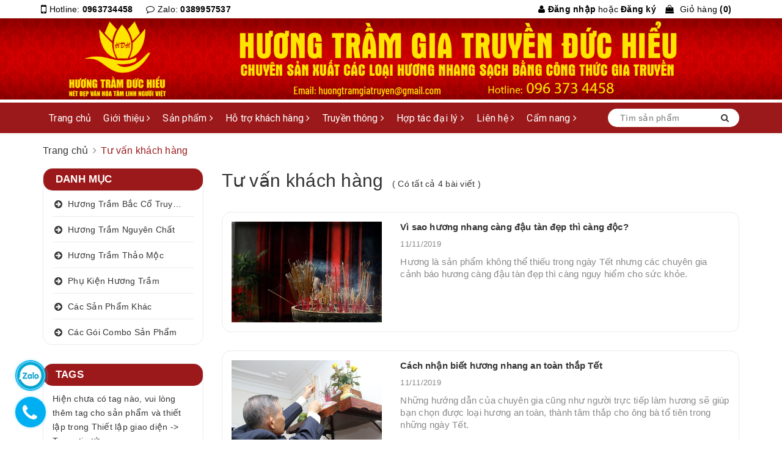

--- FILE ---
content_type: text/html; charset=utf-8
request_url: https://huongtramgiatruyen.com/tu-van-khach-hang
body_size: 14246
content:
<!DOCTYPE html>
<html lang="vi">
	<head>
		<meta charset="UTF-8" />
		<meta name="viewport" content="width=device-width, initial-scale=1, maximum-scale=1">			
		<title>
			Tư vấn khách hàng
			
			
			 Hương Trầm Đức Hiểu			
		</title>


		<!-- ================= Page description ================== -->
		<meta name="description" content="Tư vấn khách hàng">
		<!-- ================= Meta ================== -->
		<meta name="keywords" content="Tư vấn khách hàng, Hương Trầm Đức Hiểu, huongtramgiatruyen.com"/>
		<link rel="canonical" href="https://huongtramgiatruyen.com/tu-van-khach-hang"/>
		<meta name='revisit-after' content='1 days' />
		<meta name="robots" content="noodp,index,follow" />
		<!-- ================= Favicon ================== -->
		
		<link rel="icon" href="//bizweb.dktcdn.net/100/370/189/themes/743056/assets/favicon.png?1640454282117" type="image/x-icon" />
		
		<!-- Facebook Open Graph meta tags -->
		

	<meta property="og:type" content="website">
	<meta property="og:title" content="Tư vấn khách hàng">
	<meta property="og:image" content="http://bizweb.dktcdn.net/100/370/189/themes/743056/assets/logo.png?1640454282117">
	<meta property="og:image:secure_url" content="https://bizweb.dktcdn.net/100/370/189/themes/743056/assets/logo.png?1640454282117">

<meta property="og:description" content="Tư vấn khách hàng">
<meta property="og:url" content="https://huongtramgiatruyen.com/tu-van-khach-hang">
<meta property="og:site_name" content="Hương Trầm Đức Hiểu">		

		<!-- ================= Fonts ================== -->
		
		<link rel="stylesheet" href="https://cdn.linearicons.com/free/1.0.0/icon-font.min.css">
		<link href="https://fonts.googleapis.com/css?family=Roboto:300,300i,400,400i,500,500i,700,700i&amp;subset=vietnamese" rel="stylesheet">
		<link rel="stylesheet" href="//maxcdn.bootstrapcdn.com/font-awesome/4.5.0/css/font-awesome.min.css">
		<!-- Plugin CSS -->			
		<link href="//bizweb.dktcdn.net/100/370/189/themes/743056/assets/plugin.scss.css?1640454282117" rel="stylesheet" type="text/css" media="all" />
		
		<!-- Build Main CSS -->								

		<link href="//bizweb.dktcdn.net/100/370/189/themes/743056/assets/base.scss.css?1640454282117" rel="stylesheet" type="text/css" media="all" />		
		<link href="//bizweb.dktcdn.net/100/370/189/themes/743056/assets/style.scss.css?1640454282117" rel="stylesheet" type="text/css" media="all" />				
		<link href="//bizweb.dktcdn.net/100/370/189/themes/743056/assets/module.scss.css?1640454282117" rel="stylesheet" type="text/css" media="all" />
		<link href="//bizweb.dktcdn.net/100/370/189/themes/743056/assets/responsive.scss.css?1640454282117" rel="stylesheet" type="text/css" media="all" />

		<!-- Theme Main CSS -->
		<link href="//bizweb.dktcdn.net/100/370/189/themes/743056/assets/bootstrap-theme.css?1640454282117" rel="stylesheet" type="text/css" media="all" />		
		<link href="//bizweb.dktcdn.net/100/370/189/themes/743056/assets/style-theme.scss.css?1640454282117" rel="stylesheet" type="text/css" media="all" />
		<link href="//bizweb.dktcdn.net/100/370/189/themes/743056/assets/responsive-update.scss.css?1640454282117" rel="stylesheet" type="text/css" media="all" />
		<!-- Header JS -->	
		<script src="//bizweb.dktcdn.net/100/370/189/themes/743056/assets/jquery-2.2.3.min.js?1640454282117" type="text/javascript"></script> 
		<script>			
			var template = 'blog';			 
		</script>
		<!-- Bizweb conter for header -->
		<script>
	var Bizweb = Bizweb || {};
	Bizweb.store = 'huongtramgiatruyen.mysapo.net';
	Bizweb.id = 370189;
	Bizweb.theme = {"id":743056,"name":"DuaLeo X","role":"main"};
	Bizweb.template = 'blog';
	if(!Bizweb.fbEventId)  Bizweb.fbEventId = 'xxxxxxxx-xxxx-4xxx-yxxx-xxxxxxxxxxxx'.replace(/[xy]/g, function (c) {
	var r = Math.random() * 16 | 0, v = c == 'x' ? r : (r & 0x3 | 0x8);
				return v.toString(16);
			});		
</script>
<script>
	(function () {
		function asyncLoad() {
			var urls = ["//productreviews.sapoapps.vn/assets/js/productreviews.min.js?store=huongtramgiatruyen.mysapo.net","https://google-shopping.sapoapps.vn/conversion-tracker/global-tag/3228.js?store=huongtramgiatruyen.mysapo.net","https://google-shopping.sapoapps.vn/conversion-tracker/event-tag/3228.js?store=huongtramgiatruyen.mysapo.net"];
			for (var i = 0; i < urls.length; i++) {
				var s = document.createElement('script');
				s.type = 'text/javascript';
				s.async = true;
				s.src = urls[i];
				var x = document.getElementsByTagName('script')[0];
				x.parentNode.insertBefore(s, x);
			}
		};
		window.attachEvent ? window.attachEvent('onload', asyncLoad) : window.addEventListener('load', asyncLoad, false);
	})();
</script>


<script>
	window.BizwebAnalytics = window.BizwebAnalytics || {};
	window.BizwebAnalytics.meta = window.BizwebAnalytics.meta || {};
	window.BizwebAnalytics.meta.currency = 'VND';
	window.BizwebAnalytics.tracking_url = '/s';

	var meta = {};
	
	
	for (var attr in meta) {
	window.BizwebAnalytics.meta[attr] = meta[attr];
	}
</script>

	
		<script src="/dist/js/stats.min.js?v=96f2ff2"></script>
	











				

		<script>var ProductReviewsAppUtil=ProductReviewsAppUtil || {};</script>
		<link href="//bizweb.dktcdn.net/100/370/189/themes/743056/assets/iwish.css?1640454282117" rel="stylesheet" type="text/css" media="all" />
	</head>
	<body>		
		<!-- Main content -->

		<header class="header other-page">
	<div class="topbar-mobile hidden-lg hidden-md text-center text-md-left">
		<div class="container">
			<i class="fa fa-mobile" style=" font-size: 20px; display: inline-block; position: relative; transform: translateY(2px); "></i> Hotline: 
			<span>
														
				<a href="tel:0963734458"> 0963734458</a>
						
			</span>
		</div>
	</div>
	<div class="topbar hidden-sm hidden-xs">
		<div class="container">
			<div>
				<div class="row">
					<div class="col-sm-6 col-md-6 a-left">
						<ul class="list-inline f-left">
							<li>
								<i class="fa fa-mobile" style=" font-size: 20px; display: inline-block; position: relative; transform: translateY(2px); "></i> Hotline: 
								<span>
																			
									<a href="tel:0963734458"> 0963734458</a>
											
								</span>
							</li>
							<li class="padding-left-10 margin-left-10">
								<i class="fa fa-comment-o"></i> Zalo: 
								<a href="https://zalo.me/0389957537">
									<b>0389957537</b>				
								</a>

							</li>
						</ul>

					</div>
					<div class="col-sm-6 col-md-6">
						<ul class="list-inline f-right">
							
							<li>
								<a data-toggle="modal" data-target="#dangnhap" href="/account/login"><i class="fa fa-user"></i> Đăng nhập</a>

							</li>
							<li><span>hoặc</span></li>
							<li><a data-toggle="modal" data-target="#dangky" href="/account/register">Đăng ký</a>

							</li>
							

							<li class="top-cart-contain">
								<div class="mini-cart text-xs-center">
									<div class="heading-cart">
										<a href="/cart">
											<div class="icon f-left relative">
												<i class="fa fa-shopping-bag"></i>
												<span class="cartCount count_item_pr hidden-lg" id="cart-total">0</span>
											</div>
											<div class="right-content hidden-md">
												<span class="label">Giỏ hàng</span>
												(<span class="cartCount2">0</span>)
											</div>
										</a>
									</div>
									<div class="top-cart-content">
										<ul id="cart-sidebar" class="mini-products-list count_li">
											<li class="list-item">
												<ul></ul>
											</li>
											<li class="action">
												<ul>
													<li class="li-fix-1">
														<div class="top-subtotal">
															Tổng tiền thanh toán:
															<span class="price"></span>
														</div>
													</li>
													<li class="li-fix-2" style="">
														<div class="actions">
															<a href="/cart" class="btn btn-primary">
																<span>Giỏ hàng</span>
															</a>
															<a href="/checkout" class="btn btn-checkout btn-gray">
																<span>Thanh toán</span>
															</a>
														</div>
													</li>
												</ul>
											</li>
										</ul>
									</div>
								</div>
							</li>


							<li class="li-search hidden"><a href="javscrript:;">
								<i class="fa fa-search"></i></a>
								<div class="dropdown topbar-dropdown hidden-md hidden-sm hidden-xs">
									<div class="content a-center">										
										<div class="header_search search_form">
	<form class="input-group search-bar search_form" action="/search" method="get" role="search">		
		<input type="search" name="query" value="" placeholder="Tìm sản phẩm" class="input-group-field st-default-search-input search-text" autocomplete="off">
		<span class="input-group-btn">
			<button class="btn icon-fallback-text">
				<i class="fa fa-search"></i>
			</button>
		</span>
	</form>
</div>
									</div>									
								</div>
							</li>
						</ul>

					</div>

				</div>
			</div>
		</div>
	</div>
	<div class="container hidden-lg hidden-md hiddem-sm">
		<div class="header-content clearfix a-center">
			<div class="row">
				<div class="col-xs-12 col-md-3 text-lg-left">
					<div class="logo inline-block">
						
						<a href="/" class="logo-wrapper ">					
							<img src="//bizweb.dktcdn.net/100/370/189/themes/743056/assets/logo.png?1640454282117" alt="logo ">					
						</a>
							
					</div>
				</div>
				<div class="col-xs-12 col-md-9 col-lg-9 hidden-xs">
					<div class="policy d-flex justify-content-around">
						
						
						
						
						
						
						
						<div class="item-policy d-flex align-items-center">
							<a href="#">
								<img src="//bizweb.dktcdn.net/thumb/medium/100/370/189/themes/743056/assets/policy1.png?1640454282117"  alt="Hương Trầm Đức Hiểu" >
							</a>
							<div class="info a-left">
								<a href="#">Miễn phí vận chuyển</a>
								<p>Bán kính 100 km</p>
							</div>
						</div>	
						
						
						
						
						
						
						
						
						<div class="item-policy d-flex align-items-center">
							<a href="#">
								<img src="//bizweb.dktcdn.net/thumb/medium/100/370/189/themes/743056/assets/policy2.png?1640454282117"  alt="Hương Trầm Đức Hiểu" >
							</a>
							<div class="info a-left">
								<a href="#">Hỗ trợ 24/7</a>
								<p>Hotline: <a href="tel:096 373 4458"> 096 373 4458</a></p>
							</div>
						</div>	
						
						
						
						
						
						
						
						
						<div class="item-policy d-flex align-items-center">
							<a href="#">
								<img src="//bizweb.dktcdn.net/thumb/medium/100/370/189/themes/743056/assets/policy3.png?1640454282117"  alt="Hương Trầm Đức Hiểu" >
							</a>
							<div class="info a-left">
								<a href="#">Giờ làm việc</a>
								<p>T2 - T7 Giờ hành chính</p>
							</div>
						</div>	
						
						
					</div>
				</div>

			</div>
		</div>

		<div class="menu-bar hidden-md hidden-lg">
			<img src="//bizweb.dktcdn.net/100/370/189/themes/743056/assets/menu-bar.png?1640454282117" alt="menu bar" />
		</div>
		<div class="icon-cart-mobile hidden-md hidden-lg f-left absolute" onclick="window.location.href='/cart'">
			<div class="icon relative">
				<i class="fa fa-shopping-bag"></i>
				<span class="cartCount count_item_pr">0</span>
			</div>
		</div>
	</div>
	<div class="bannertop hidden-xs">
		<div class="header-content clearfix a-center">
				<a href="/">
					<img src="//bizweb.dktcdn.net/100/370/189/themes/743056/assets/bannertop.png?1640454282117">
				</a>
		</div>
	</div>
	<nav>
	<div class="container">
		<div class="hidden-sm hidden-xs">
			<ul class="nav nav-left">
				

				
				
				
				<li class="nav-item "><a class="nav-link" href="/">Trang chủ</a></li>
				
				

				
				
				
				<li class="nav-item ">
					<a href="javascript:" class="nav-link">Giới thiệu <i class="fa fa-angle-right" data-toggle="dropdown"></i></a>			
								
					<ul class="dropdown-menu">
						
						
						<li class="nav-item-lv2">
							<a class="nav-link" href="/gioi-thieu">Về chúng tôi</a>
						</li>
						
						
						
						<li class="nav-item-lv2">
							<a class="nav-link" href="/gioi-thieu">Về làng hương thôn Cao</a>
						</li>
						
						

					</ul>
					
				</li>
				
				

				
				
				
				<li class="nav-item ">
					<a href="/collections/all" class="nav-link">Sản phẩm <i class="fa fa-angle-right" data-toggle="dropdown"></i></a>			
								
					<ul class="dropdown-menu">
						
						
						<li class="nav-item-lv2">
							<a class="nav-link" href="/huong-tram-bac-co-truyen">Hương Trầm Bắc Cổ Truyền</a>
						</li>
						
						
						
						<li class="nav-item-lv2">
							<a class="nav-link" href="/huong-tram-nguyen-chat">Hương Trầm Nguyên Chất</a>
						</li>
						
						
						
						<li class="nav-item-lv2">
							<a class="nav-link" href="/huong-tram-thao-moc">Hương Trầm Thảo Mộc</a>
						</li>
						
						
						
						<li class="nav-item-lv2">
							<a class="nav-link" href="/phu-kien-huong-tram">Phụ Kiện Hương Trầm</a>
						</li>
						
						
						
						<li class="nav-item-lv2">
							<a class="nav-link" href="/cac-san-pham-khac">Các Sản Phẩm Khác</a>
						</li>
						
						
						
						<li class="nav-item-lv2">
							<a class="nav-link" href="/cac-goi-combo-san-pham">Các Gói Combo Sản Phẩm</a>
						</li>
						
						

					</ul>
					
				</li>
				
				

				
				
				
				<li class="nav-item ">
					<a href="/ho-tro-khach-hang" class="nav-link">Hỗ trợ khách hàng <i class="fa fa-angle-right" data-toggle="dropdown"></i></a>			
								
					<ul class="dropdown-menu">
						
						
						<li class="nav-item-lv2">
							<a class="nav-link" href="/cau-hoi-thuong-gap">Câu hỏi thường gặp</a>
						</li>
						
						
						
						<li class="nav-item-lv2">
							<a class="nav-link" href="/huong-dan-mua-hang">Hướng dẫn mua hàng</a>
						</li>
						
						
						
						<li class="nav-item-lv2">
							<a class="nav-link" href="/hinh-thuc-thanh-toan-1">Hình thức thanh toán</a>
						</li>
						
						
						
						<li class="nav-item-lv2">
							<a class="nav-link" href="/chinh-sach-van-chuyen">Chính sách vận chuyển</a>
						</li>
						
						
						
						<li class="nav-item-lv2">
							<a class="nav-link" href="/chinh-sach-doi-tra">Chính sách đổi trả</a>
						</li>
						
						
						
						<li class="nav-item-lv2">
							<a class="nav-link" href="/bao-quan-san-pham">Bảo quản sản phẩm</a>
						</li>
						
						
						
						<li class="nav-item-lv2">
							<a class="nav-link" href="/chinh-sach-bao-mat">Chính sách bảo mật</a>
						</li>
						
						
						
						<li class="nav-item-lv2">
							<a class="nav-link" href="/dieu-khoan">Quy định sử dụng</a>
						</li>
						
						

					</ul>
					
				</li>
				
				

				
				
				
				<li class="nav-item ">
					<a href="javascript:" class="nav-link">Truyền thông <i class="fa fa-angle-right" data-toggle="dropdown"></i></a>			
								
					<ul class="dropdown-menu">
						
						
						<li class="nav-item-lv2">
							<a class="nav-link" href="/tin-tuc-cap-nhat">Tin tức cập nhật</a>
						</li>
						
						
						
						<li class="nav-item-lv2">
							<a class="nav-link" href="/su-kien-truyen-thong">Sự kiện truyền thông</a>
						</li>
						
						

					</ul>
					
				</li>
				
				

				
				
				
				<li class="nav-item ">
					<a href="javascript:" class="nav-link">Hợp tác đại lý <i class="fa fa-angle-right" data-toggle="dropdown"></i></a>			
								
					<ul class="dropdown-menu">
						
						
						<li class="nav-item-lv2">
							<a class="nav-link" href="/danh-sach-cua-hang">Danh sách cửa hàng</a>
						</li>
						
						
						
						<li class="nav-item-lv2">
							<a class="nav-link" href="/chinh-sach-dai-ly">Chính sách đại lý</a>
						</li>
						
						

					</ul>
					
				</li>
				
				

				
				
				
				<li class="nav-item ">
					<a href="javascript:" class="nav-link">Liên hệ <i class="fa fa-angle-right" data-toggle="dropdown"></i></a>			
								
					<ul class="dropdown-menu">
						
						
						<li class="nav-item-lv2">
							<a class="nav-link" href="/lien-he">Liên hệ chúng tôi</a>
						</li>
						
						
						
						<li class="nav-item-lv2">
							<a class="nav-link" href="/chi-duong">Chỉ đường</a>
						</li>
						
						

					</ul>
					
				</li>
				
				

				
				
				
				<li class="nav-item ">
					<a href="javascript:" class="nav-link">Cẩm nang <i class="fa fa-angle-right" data-toggle="dropdown"></i></a>			
								
					<ul class="dropdown-menu">
						
						
						<li class="nav-item-lv2">
							<a class="nav-link" href="/tu-van-khach-hang">Tư vấn khách hàng</a>
						</li>
						
						
						
						<li class="nav-item-lv2">
							<a class="nav-link" href="/nguyen-lieu-thao-moc-thien-nhien">Nguyên liệu thảo mộc thiên nhiên</a>
						</li>
						
						
						
						<li class="nav-item-lv2">
							<a class="nav-link" href="/diem-den-van-hoa-tam-linh">Điểm đến văn hóa tâm linh</a>
						</li>
						
						

					</ul>
					
				</li>
				
				
			</ul>	

			<div class="menu-search f-right bbbbb ">										
				<div class="header_search search_form">
					<form class="input-group search-bar search_form" action="/search" method="get" role="search">		
						<input type="search" name="query" value="" placeholder="Tìm sản phẩm" class="input-group-field st-default-search-input search-text auto-search" autocomplete="off">
						<span class="input-group-btn">
							<button class="btn icon-fallback-text">
								<i class="fa fa-search"></i>
							</button>
						</span>
					</form>
					<div id='search_suggestion'>
						<div id='search_top'>
							<div id="product_results"></div>
							<div id="article_results"></div>
						</div>
						<div id='search_bottom'>
							<a class='show_more' href='#'>Hiển thị tất cả kết quả cho "<span></span>"</a>
						</div>
					</div>
					<script>
						$(document).ready(function ($) {
							var settings = {
								searchArticle: "0",
								articleLimit: 5,
								productLimit: 5,
								showDescription: "0"
							};
							var suggestionWrap = document.getElementById('search_suggestion');
							var searchTop = document.getElementById('search_top');
							var productResults = document.getElementById('product_results');
							var articleResults = document.getElementById('article_results');
							var searchBottom = document.getElementById('search_bottom');
							var isArray = function(a) {
								return Object.prototype.toString.call(a) === "[object Array]";
							}
							var createEle = function(desc) {
								if (!isArray(desc)) {
									return createEle.call(this, Array.prototype.slice.call(arguments));
								}
								var tag = desc[0];
								var attributes = desc[1];
								var el = document.createElement(tag);
								var start = 1;
								if (typeof attributes === "object" && attributes !== null && !isArray(attributes)) {
									for (var attr in attributes) {
										el[attr] = attributes[attr];
									}
									start = 2;
								}
								for (var i = start; i < desc.length; i++) {
									if (isArray(desc[i])) {
										el.appendChild(createEle(desc[i]));
									}
									else {
										el.appendChild(document.createTextNode(desc[i]));
									}
								}
								return el;
							}
							var loadResult = function(data, type) {
								if(type==='product')
								{
									productResults.innerHTML = '';
								}
								if(type==='article')
								{
									articleResults.innerHTML = '';
								}
								var articleLimit = parseInt(settings.articleLimit);
								var productLimit = parseInt(settings.productLimit);
								var showDescription = settings.showDescription;
								if(data.indexOf('<iframe') > -1) {
									data = data.substr(0, (data.indexOf('<iframe') - 1))
								}
								var dataJson = JSON.parse(data);
								if(dataJson.results !== undefined)
								{
									var resultList = [];
									searchTop.style.display = 'block';
									if(type === 'product') {
										productResults.innerHTML = ''
										productLimit = Math.min(dataJson.results.length, productLimit);
										for(var i = 0; i < productLimit; i++) {
											resultList[i] = dataJson.results[i];
										}
									}
									else {
										articleResults.innerHTML = '';
										articleLimit = Math.min(dataJson.results.length, articleLimit);
										for(var i = 0; i < articleLimit; i++) {
											resultList[i] = dataJson.results[i];
										}
									}
									var searchTitle = 'Sản phẩm gợi ý'
									if(type === 'article') {
										searchTitle = 'Bài viết';
									}
									var searchHeading = createEle(['h3', searchTitle]);
									var searchList = document.createElement('ul');
									for(var index = 0; index < resultList.length; index++) {
										var item = resultList[index];
										var priceDiv = '';
										var descriptionDiv = '';
										if(type == 'product') {
											if(item.price_contact) {
												priceDiv = ['div', {className: 'item_price'},
															['ins', item.price_contact]
														   ];
											}
											else {
												if(item.price_from) {
													priceDiv = ['div', {className: 'item_price'},
																['span', 'Từ '],
																['ins', item.price_from]
															   ];
												}
												else {
													priceDiv = ['div', {className: 'item_price'},
																['ins', parseFloat(item.price)  ? item.price : 'Liên hệ']
															   ];
												}
											}
											if(item.compare_at_price !== undefined) {
												priceDiv.push(['del', item.compare_at_price]);
											}
										}
										if(showDescription == '1') {
											descriptionDiv = ['div', {className: 'item_description'}, item.description]
										}
										var searchItem = createEle(
											['li',
											 ['a', {href: item.url, title: item.title},
											  ['div', {className: 'item_image'},
											   ['img', {src: item.thumbnail, alt: item.title}]
											  ],
											  ['div', {className: 'item_detail'},
											   ['div', {className: 'item_title'},
												['h4', item.title]
											   ],
											   priceDiv, descriptionDiv
											  ]
											 ]
											]
										)
										searchList.appendChild(searchItem);
									}
									if(type === 'product') {
										productResults.innerHTML = '';
										productResults.appendChild(searchHeading);
										productResults.appendChild(searchList);
									}
									else {
										articleResults.innerHTML = '';
										articleResults.appendChild(searchHeading);
										articleResults.appendChild(searchList);
									}
								}
								else
								{
									if(type !== 'product' && false)
									{
										searchTop.style.display = 'none'
									}
								}
							}
							var loadAjax = function(q) {
								if(settings.searchArticle === '1') {
									loadArticle(q);
								}
								loadProduct(q);
							}
							var loadProduct = function(q) {
								var xhttp = new XMLHttpRequest();
								xhttp.onreadystatechange = function() {
									if(this.readyState == 4 && this.status == 200) {
										loadResult(this.responseText, 'product')
									}
								}
								xhttp.open('GET', '/search?type=product&q=' + q + '&view=json', true);
								xhttp.send();
							}
							var loadArticle = function(q) {
								var xhttp = new XMLHttpRequest();
								xhttp.onreadystatechange = function() {
									if(this.readyState == 4 && this.status == 200) {
										loadResult(this.responseText, 'article')
									}
								}
								xhttp.open('GET', '/search?type=article&q=' + q + '&view=json', true);
								xhttp.send();
							}
							var searchForm = document.querySelectorAll('.header_search form[action="/search"]');
							var getPos = function(el) {
								for (var lx=0, ly=0; el != null; lx += el.offsetLeft, ly += el.offsetTop, el = el.offsetParent);
								return {x: lx,y: ly};
							}
							var initSuggestion = function(el) {

								var parentTop = el.offsetParent.offsetTop;
								var position = getPos(el);
								var searchInputHeight = el.offsetHeight;
								var searchInputWidth = el.offsetWidth;
								var searchInputX = position.x;
								var searchInputY = position.y;
								var suggestionPositionX = searchInputX;
								var suggestionPositionY = searchInputY + searchInputHeight;
								suggestionWrap.style.left = '0px';
								suggestionWrap.style.top = 52 + 'px';
								suggestionWrap.style.width = searchInputWidth + 'px';
							}
							window.__q__ = '';
							var loadAjax2 = function (q) {
								if(settings.searchArticle === '1') {
								}
								window.__q__ = q;
								return $.ajax({
									url: '/search?type=product&q=' + q + '&view=json',
									type:'GET'
								}).promise();
							};
							if(searchForm.length > 0) {
								for(var i = 0; i < searchForm.length; i++) {
									var form = searchForm[i];
									
									var searchInput = form.querySelector('input');
									
									var keyup = Rx.Observable.fromEvent(searchInput, 'keyup')
									.map(function (e) {
										var __q = e.target.value;
										initSuggestion(e.target);
										if(__q === '' || __q === null) {
											suggestionWrap.style.display = 'none';
										}
										else{
											suggestionWrap.style.display = 'block';
											var showMore = searchBottom.getElementsByClassName('show_more')[0];
											showMore.setAttribute('href', '/search?q=' + __q);
											showMore.querySelector('span').innerHTML = __q;
										}
										return e.target.value;
									})
									.filter(function (text) {
										return text.length > 0;
									})
									.debounce(300  )
									.distinctUntilChanged();
									var searcher = keyup.flatMapLatest(loadAjax2);
									searcher.subscribe(
										function (data) {
											loadResult(data, 'product');
											if(settings.searchArticle === '1') {
												loadArticle(window.__q__);
											}
										},
										function (error) {

										});
								}
							}
							window.addEventListener('click', function() {
								suggestionWrap.style.display = 'none';
							});
						});

					</script>

				</div>
			</div>	
		</div>
		<div class="hidden-lg hidden-md menu-offcanvas">
			<div class="head-menu clearfix">
				<ul class="list-inline">
					
					<li>
						<a href="/account/login"><i class="fa fa-user"></i> Đăng nhập</a>

					</li>
					<li><span>hoặc</span></li>
					<li><a href="/account/register">Đăng ký</a>						
					</li>
					

					<li class="li-search">
						<div class="header_search search_form">
	<form class="input-group search-bar search_form" action="/search" method="get" role="search">		
		<input type="search" name="query" value="" placeholder="Tìm sản phẩm" class="input-group-field st-default-search-input search-text" autocomplete="off">
		<span class="input-group-btn">
			<button class="btn icon-fallback-text">
				<i class="fa fa-search"></i>
			</button>
		</span>
	</form>
</div>						

					</li>
				</ul>
				<div class="menuclose"><i class="fa fa-close"></i></div>
			</div>
			<ul id="nav-mobile" class="nav hidden-md hidden-lg">
				<li class="h3">
					MENU
				</li>

				


				
				<li class="nav-item "><a class="nav-link" href="/">Trang chủ</a></li>		
				
				


				
				<li class="nav-item ">
					<a href="javascript:" class="nav-link">Giới thiệu <i class="fa faa fa-angle-right"></i></a>

					<ul class="dropdown-menu">
						
						
						<li class="nav-item-lv2">
							<a class="nav-link" href="/gioi-thieu">Về chúng tôi</a>
						</li>
						
						
						
						<li class="nav-item-lv2">
							<a class="nav-link" href="/gioi-thieu">Về làng hương thôn Cao</a>
						</li>
						
						
					</ul>
				</li>
				
				


				
				<li class="nav-item ">
					<a href="/collections/all" class="nav-link">Sản phẩm <i class="fa faa fa-angle-right"></i></a>

					<ul class="dropdown-menu">
						
						
						<li class="nav-item-lv2">
							<a class="nav-link" href="/huong-tram-bac-co-truyen">Hương Trầm Bắc Cổ Truyền</a>
						</li>
						
						
						
						<li class="nav-item-lv2">
							<a class="nav-link" href="/huong-tram-nguyen-chat">Hương Trầm Nguyên Chất</a>
						</li>
						
						
						
						<li class="nav-item-lv2">
							<a class="nav-link" href="/huong-tram-thao-moc">Hương Trầm Thảo Mộc</a>
						</li>
						
						
						
						<li class="nav-item-lv2">
							<a class="nav-link" href="/phu-kien-huong-tram">Phụ Kiện Hương Trầm</a>
						</li>
						
						
						
						<li class="nav-item-lv2">
							<a class="nav-link" href="/cac-san-pham-khac">Các Sản Phẩm Khác</a>
						</li>
						
						
						
						<li class="nav-item-lv2">
							<a class="nav-link" href="/cac-goi-combo-san-pham">Các Gói Combo Sản Phẩm</a>
						</li>
						
						
					</ul>
				</li>
				
				


				
				<li class="nav-item ">
					<a href="/ho-tro-khach-hang" class="nav-link">Hỗ trợ khách hàng <i class="fa faa fa-angle-right"></i></a>

					<ul class="dropdown-menu">
						
						
						<li class="nav-item-lv2">
							<a class="nav-link" href="/cau-hoi-thuong-gap">Câu hỏi thường gặp</a>
						</li>
						
						
						
						<li class="nav-item-lv2">
							<a class="nav-link" href="/huong-dan-mua-hang">Hướng dẫn mua hàng</a>
						</li>
						
						
						
						<li class="nav-item-lv2">
							<a class="nav-link" href="/hinh-thuc-thanh-toan-1">Hình thức thanh toán</a>
						</li>
						
						
						
						<li class="nav-item-lv2">
							<a class="nav-link" href="/chinh-sach-van-chuyen">Chính sách vận chuyển</a>
						</li>
						
						
						
						<li class="nav-item-lv2">
							<a class="nav-link" href="/chinh-sach-doi-tra">Chính sách đổi trả</a>
						</li>
						
						
						
						<li class="nav-item-lv2">
							<a class="nav-link" href="/bao-quan-san-pham">Bảo quản sản phẩm</a>
						</li>
						
						
						
						<li class="nav-item-lv2">
							<a class="nav-link" href="/chinh-sach-bao-mat">Chính sách bảo mật</a>
						</li>
						
						
						
						<li class="nav-item-lv2">
							<a class="nav-link" href="/dieu-khoan">Quy định sử dụng</a>
						</li>
						
						
					</ul>
				</li>
				
				


				
				<li class="nav-item ">
					<a href="javascript:" class="nav-link">Truyền thông <i class="fa faa fa-angle-right"></i></a>

					<ul class="dropdown-menu">
						
						
						<li class="nav-item-lv2">
							<a class="nav-link" href="/tin-tuc-cap-nhat">Tin tức cập nhật</a>
						</li>
						
						
						
						<li class="nav-item-lv2">
							<a class="nav-link" href="/su-kien-truyen-thong">Sự kiện truyền thông</a>
						</li>
						
						
					</ul>
				</li>
				
				


				
				<li class="nav-item ">
					<a href="javascript:" class="nav-link">Hợp tác đại lý <i class="fa faa fa-angle-right"></i></a>

					<ul class="dropdown-menu">
						
						
						<li class="nav-item-lv2">
							<a class="nav-link" href="/danh-sach-cua-hang">Danh sách cửa hàng</a>
						</li>
						
						
						
						<li class="nav-item-lv2">
							<a class="nav-link" href="/chinh-sach-dai-ly">Chính sách đại lý</a>
						</li>
						
						
					</ul>
				</li>
				
				


				
				<li class="nav-item ">
					<a href="javascript:" class="nav-link">Liên hệ <i class="fa faa fa-angle-right"></i></a>

					<ul class="dropdown-menu">
						
						
						<li class="nav-item-lv2">
							<a class="nav-link" href="/lien-he">Liên hệ chúng tôi</a>
						</li>
						
						
						
						<li class="nav-item-lv2">
							<a class="nav-link" href="/chi-duong">Chỉ đường</a>
						</li>
						
						
					</ul>
				</li>
				
				


				
				<li class="nav-item ">
					<a href="javascript:" class="nav-link">Cẩm nang <i class="fa faa fa-angle-right"></i></a>

					<ul class="dropdown-menu">
						
						
						<li class="nav-item-lv2">
							<a class="nav-link" href="/tu-van-khach-hang">Tư vấn khách hàng</a>
						</li>
						
						
						
						<li class="nav-item-lv2">
							<a class="nav-link" href="/nguyen-lieu-thao-moc-thien-nhien">Nguyên liệu thảo mộc thiên nhiên</a>
						</li>
						
						
						
						<li class="nav-item-lv2">
							<a class="nav-link" href="/diem-den-van-hoa-tam-linh">Điểm đến văn hóa tâm linh</a>
						</li>
						
						
					</ul>
				</li>
				
				

			</ul>
		</div>
	</div>
</nav>
</header>		
		<section class="bread_crumb py-4">
	<div class="container">
		<div class="row">
			<div class="col-xs-12">
				<ul class="breadcrumb" itemscope itemtype="http://data-vocabulary.org/Breadcrumb">	

					<li class="home">
						<a itemprop="url" href="/" ><span itemprop="title">Trang chủ</span></a>						
						<span> <i class="fa fa-angle-right"></i> </span>
					</li>
					
					
					<li><strong itemprop="title">Tư vấn khách hàng</strong></li>
					
					
				</ul>
			</div>
		</div>
	</div>
</section>



<div class="container">
	<div class="row">
		<section class="right-content col-md-9 col-md-push-3">			
			<div class="box-heading relative">
				<h1 class="title-head page_title">Tư vấn khách hàng</h1><span> ( Có tất cả 4 bài viết ) </span>
			</div>
			
			
			<section class="list-blogs blog-main">
	<div class="row">
			
		<div class="col-xs-12">
			<article class="blog-item">
				<div class="row">
					<div class="col-xs-12 col-sm-4">
						<div class="blog-item-thumbnail">						
							<a href="/vi-sao-huong-nhang-cang-dau-tan-dep-thi-cang-doc">
								
								<img src="//bizweb.dktcdn.net/thumb/large/100/370/189/articles/201623161751854.jpg?v=1573455478533" alt="Vì sao hương nhang càng đậu tàn đẹp thì càng độc?">
								
							</a>
						</div>
					</div>
					<div class="col-xs-12 col-sm-8">
						<div class="blog-item-info">
							<h3 class="blog-item-name"><a href="/vi-sao-huong-nhang-cang-dau-tan-dep-thi-cang-doc">Vì sao hương nhang càng đậu tàn đẹp thì càng độc?</a></h3>
							<div class="post-time">							
								<div class="inline-block">11/11/2019
								</div>
							</div>
							<p class="blog-item-summary">Hương là sản phẩm không thể thiếu trong ngày Tết nhưng các chuyên gia cảnh báo hương càng đậu tàn đẹp thì càng nguy hiểm cho sức khỏe.</p>
						</div>
					</div>
				</div>
			</article>
		</div>
		
			
		<div class="col-xs-12">
			<article class="blog-item">
				<div class="row">
					<div class="col-xs-12 col-sm-4">
						<div class="blog-item-thumbnail">						
							<a href="/cach-nhan-biet-huong-nhang-an-toan-thap-tet">
								
								<img src="//bizweb.dktcdn.net/thumb/large/100/370/189/articles/2015116161218813.jpg?v=1573455477820" alt="Cách nhận biết hương nhang an toàn thắp Tết">
								
							</a>
						</div>
					</div>
					<div class="col-xs-12 col-sm-8">
						<div class="blog-item-info">
							<h3 class="blog-item-name"><a href="/cach-nhan-biet-huong-nhang-an-toan-thap-tet">Cách nhận biết hương nhang an toàn thắp Tết</a></h3>
							<div class="post-time">							
								<div class="inline-block">11/11/2019
								</div>
							</div>
							<p class="blog-item-summary">Những hướng dẫn của chuyên gia cũng như người trực tiếp làm hương sẽ giúp bạn chọn được loại hương an toàn, thành tâm thắp cho ông bà tổ tiên trong những ngày Tết.</p>
						</div>
					</div>
				</div>
			</article>
		</div>
		
			
		<div class="col-xs-12">
			<article class="blog-item">
				<div class="row">
					<div class="col-xs-12 col-sm-4">
						<div class="blog-item-thumbnail">						
							<a href="/hiem-hoa-tu-huong-nhang-tam-hoa-chat-doc-hai-toi-suc-khoe-con-nguoi">
								
								<img src="//bizweb.dktcdn.net/thumb/large/100/370/189/articles/201511616326210.jpg?v=1573455476097" alt="Hiểm hoạ từ hương nhang tẩm hoá chất độc hại tới sức khoẻ con người">
								
							</a>
						</div>
					</div>
					<div class="col-xs-12 col-sm-8">
						<div class="blog-item-info">
							<h3 class="blog-item-name"><a href="/hiem-hoa-tu-huong-nhang-tam-hoa-chat-doc-hai-toi-suc-khoe-con-nguoi">Hiểm hoạ từ hương nhang tẩm hoá chất độc hại tới sức khoẻ con người</a></h3>
							<div class="post-time">							
								<div class="inline-block">11/11/2019
								</div>
							</div>
							<p class="blog-item-summary">Tết Nguyên đán cận kề, nhu cầu sử dụng hương nhang cho các nghi lễ thờ cúng của người dân trong dịp này tăng đột biến. Tuy nhiên không phải ai cũng có đủ thông tin...</p>
						</div>
					</div>
				</div>
			</article>
		</div>
		
			
		<div class="col-xs-12">
			<article class="blog-item">
				<div class="row">
					<div class="col-xs-12 col-sm-4">
						<div class="blog-item-thumbnail">						
							<a href="/huong-tram-thao-moc-vi-suc-khoe-va-cuoc-song-gia-dinh-ban">
								
								<img src="//bizweb.dktcdn.net/thumb/large/100/370/189/articles/2015116161738636.jpg?v=1573455474087" alt="Hương Trầm Thảo Mộc - vì sức khỏe và cuộc sống gia đình bạn">
								
							</a>
						</div>
					</div>
					<div class="col-xs-12 col-sm-8">
						<div class="blog-item-info">
							<h3 class="blog-item-name"><a href="/huong-tram-thao-moc-vi-suc-khoe-va-cuoc-song-gia-dinh-ban">Hương Trầm Thảo Mộc - vì sức khỏe và cuộc sống gia đình bạn</a></h3>
							<div class="post-time">							
								<div class="inline-block">11/11/2019
								</div>
							</div>
							<p class="blog-item-summary">Đối với người Việt, nén hương trên bàn thờ Phật và gia tiên thường là hương trầm. Thế nhưng, trên thị trường ngày nay hầu như các sản phẩm hương trầm...</p>
						</div>
					</div>
				</div>
			</article>
		</div>
		
		
	</div>

</section>
<div class="row">
	<div class="col-xs-12 text-center">
		
	</div>
</div>
				
		</section>
		
		<aside class="left left-content col-md-3 col-md-pull-9">
			
<aside class="blog-aside aside-item sidebar-category">	
	<div class="aside-title">
		<h2 class="title-head"><span>Danh mục</span></h2>
	</div>	
	<div class="aside-content">
		<div class="nav-category  navbar-toggleable-md" >
			<ul class="nav navbar-pills">
				
				
				<li class="nav-item">
					<i class="fa fa-arrow-circle-right" aria-hidden="true"></i>
					<a class="nav-link" href="/huong-tram-bac-co-truyen">Hương Trầm Bắc Cổ Truyền</a></li>
				
				
				
				<li class="nav-item">
					<i class="fa fa-arrow-circle-right" aria-hidden="true"></i>
					<a class="nav-link" href="/huong-tram-nguyen-chat">Hương Trầm Nguyên Chất</a></li>
				
				
				
				<li class="nav-item">
					<i class="fa fa-arrow-circle-right" aria-hidden="true"></i>
					<a class="nav-link" href="/huong-tram-thao-moc">Hương Trầm Thảo Mộc</a></li>
				
				
				
				<li class="nav-item">
					<i class="fa fa-arrow-circle-right" aria-hidden="true"></i>
					<a class="nav-link" href="/phu-kien-huong-tram">Phụ Kiện Hương Trầm</a></li>
				
				
				
				<li class="nav-item">
					<i class="fa fa-arrow-circle-right" aria-hidden="true"></i>
					<a class="nav-link" href="/cac-san-pham-khac">Các Sản Phẩm Khác</a></li>
				
				
				
				<li class="nav-item">
					<i class="fa fa-arrow-circle-right" aria-hidden="true"></i>
					<a class="nav-link" href="/cac-goi-combo-san-pham">Các Gói Combo Sản Phẩm</a></li>
				
				
			</ul>
		</div>
	</div>
</aside>



<div class="blog-aside aside-item aside-tags">
	<div>
		<div class="aside-title mb-3">
			<h2 class="title-head"><span>Tags</span></h2>
		</div>
		<div class="aside-content list-tags">
			

			
			
			<p>Hiện chưa có tag nào, vui lòng thêm tag cho sản phẩm và thiết lập trong Thiết lập giao diện -> Trang tin tức</p>
				

		</div>
	</div>
</div>


<div class="blog-aside aside-item">
	<div >
		<div class="aside-title mb-4">
			<h2 class="title-head"><a href="">Tin nổi bật</a></h2>
		</div>
		<div class="aside-content">
			<div class="blog-list blog-image-list">
								
			</div>

		</div>
	</div>
</div>

		</aside>
		

	</div>
</div>		
		














<footer class="footer">
	<div class="content">

		<div class="site-footer">

			<div class="footer-inner padding-top-35 pb-lg-5">
				<div class="container">
					<div class="row">

						<div class="col-xs-12 col-sm-6 col-lg-4">
							<div class="footer-widget">
								<h3 class="hastog"><span> Hương Trầm Đức Hiểu</span></h3>
									
								<ul class="list-menu list-showroom">		 						
									

									
									
									<li class="clearfix"><i class="block_icon fa fa-map-marker"></i>
										<p><b>Cơ sở SX:</b> Mai Đức Hiểu, Làng nghề Hương Trầm Thôn Cao, Phố Hiến, TP.Hưng Yên (038.995.7537 hoặc 02213.824.219)</p>
									</li>
									<li class="clearfix"><i class="block_icon fa fa-map-marker"></i>
										<p><b>Kho hàng:</b> CT1 Thạch Bàn, Thạch Bàn, Long Biên, Hà Nội (096.373.4458 hoặc 090.175.0729)</p>
									</li>
									<li class="clearfix"><i class="block_icon fa fa-map-marker"></i>
										<p><b>Đại lý:</b> Cửa hàng Phật Giáo A Di Đà, 84 Quán Sứ, TP.Hà Nội (0915.397.770)</p>
									</li>
									<li class="clearfix"><i class="block_icon fa fa-map-marker"></i>
										<p><b>Đại lý:</b> Cửa hàng hương trầm thơm, 72A Vũ Tông Phan, TP Nam Định (094.861.5587 hoặc 094.806.9377)</p>
									</li>
									<li class="clearfix"><i class="block_icon fa fa-phone"></i>
										<a href="tel:0963734458">096.373.4458</a>
										<p>Thứ 2 - Chủ nhật: 9:00 - 18:00</p>
									</li>
									<li class="clearfix"><i class="block_icon fa fa-envelope"></i>
										<a href="mailto:huongtramgiatruyen@gmail.com">huongtramgiatruyen@gmail.com</a>

									</li>
								</ul>
							</div>
						</div>
						<div class="col-xs-12 col-sm-6 col-lg-2">
							<div class="footer-widget">
								<h3 class="hastog"><span>Danh mục</span></h3>
								<ul class="list-menu list-blogs">
									
									<li><a href="/huong-tram-bac-co-truyen">Hương Trầm Bắc Cổ Truyền</a></li>
									
									<li><a href="/huong-tram-nguyen-chat">Hương Trầm Nguyên Chất</a></li>
									
									<li><a href="/huong-tram-thao-moc">Hương Trầm Thảo Mộc</a></li>
									
									<li><a href="/phu-kien-huong-tram">Phụ Kiện Hương Trầm</a></li>
									
									<li><a href="/cac-san-pham-khac">Các Sản Phẩm Khác</a></li>
									
									<li><a href="/cac-goi-combo-san-pham">Các Gói Combo Sản Phẩm</a></li>
									
								</ul>
							</div>
						</div>


						<div class="col-xs-12 col-sm-6 col-lg-3">
							<div class="footer-widget">
								<h3 class="hastog"><span>Hỗ trợ khách hàng</span></h3>
								<ul class="list-menu list-blogs">
									
									<li><a href="/hoi-dap">Câu hỏi thường gặp</a></li>
									
									<li><a href="/huong-dan-mua-hang">Hướng dẫn mua hàng</a></li>
									
									<li><a href="/hinh-thuc-thanh-toan-1">Hình thức thanh toán</a></li>
									
									<li><a href="/chinh-sach-van-chuyen">Chính sách vận chuyển</a></li>
									
									<li><a href="/chinh-sach-doi-tra">Chính sách đổi trả</a></li>
									
									<li><a href="/bao-quan-san-pham">Bảo quản sản phẩm</a></li>
									
									<li><a href="/chinh-sach-bao-mat">Chính sách bảo mật</a></li>
									
									<li><a href="/dieu-khoan-dich-vu">Quy định sử dụng</a></li>
									
									<li><a href="/lien-he">Liên hệ chúng tôi</a></li>
									
									<li><a href="/chi-duong">Chỉ đường</a></li>
									
								</ul>
							</div>
						</div>
						<div class="col-xs-12 col-sm-6 col-lg-3">
							<div class="footer-widget active">
								<h3 class="margin-bottom-20 hastog"><span>Kết nối với chúng tôi</span></h3>
								<div class="list-menu">
									<div id="fb-root"></div>
									<script>
										if(navigator.userAgent.indexOf("Speed Insights") == -1) {
											(function(d, s, id) {
												var js, fjs = d.getElementsByTagName(s)[0];
												if (d.getElementById(id)) return;
												js = d.createElement(s); js.id = id;
												js.src = "//connect.facebook.net/vi_VN/sdk.js#xfbml=1&version=v2.6";
												fjs.parentNode.insertBefore(js, fjs);
											}(document, 'script', 'facebook-jssdk'));


										}</script>
									<div class="footerText">
										<div class="fb-page" data-href="https://www.facebook.com/huongtramduchieu/"  data-tabs="timeline" data-width="" data-height="370px" data-small-header="false" data-adapt-container-width="true" data-hide-cover="false" data-show-facepile="true">>
											<div class="fb-xfbml-parse-ignore">
												<blockquote cite="https://www.facebook.com/huongtramduchieu/">
													<a href="https://www.facebook.com/huongtramduchieu/">Facebook</a>
												</blockquote>
											</div>


										</div>
									</div>
								</div>
							</div>

						</div>
					</div>
				</div>
				<div class="col-lg-12 a-center">
					<p style="    color: #fb0;font-weight: bold;">
						Quý khách vui lòng đặt hàng trên website: wwww.huongtramgiatruyen.com. Chúng tôi sẽ liên hệ và giao hàng tận nơi cho quý khách.
					</p>
				</div>
			</div>

			<div class="copyright clearfix">
				<div class="container">
					<div class="inner clearfix">
						<div class="row">
							<div class="col-md-12 text-center text-lg-center">
								<span>© Bản quyền thuộc về <b>Hương Trầm Đức Hiểu</b> <b class="fixline">|</b> Cung cấp bởi <a href="https://www.sapo.vn/?utm_campaign=cpn%3Asite_khach_hang-plm%3Afooter&utm_source=site_khach_hang&utm_medium=referral&utm_content=fm%3Atext_link-km%3A-sz%3A&utm_term=&campaign=site_khach_hang" rel="nofollow" title="Sapo" target="_blank">Sapo</a></span>
								
							</div>
							<div class="col-md-6 text-center text-lg-right hidden-xs">
								<ul class="list-menu-footer">
									
								</ul>
							</div>

						</div>
					</div>
					
					<div class="back-to-top">
						<i class="fa  fa-angle-up"></i>
					</div>
					

					<a href="tel:0963734458" class="suntory-alo-phone bottom-left  suntory-alo-green " id="suntory-alo-phoneIcon">

						<div class="suntory-alo-ph-img-circle"><i class="fa fa-phone"></i></div>
					</a>

				</div>
			</div>
		</div>

	</div>
		<style>
	.suntory-alo-phone {
		background-color: transparent;
		cursor: pointer;
		height: 95px;
		top:initial!important;
		position: fixed;
		transition: visibility 0.5s ease 0s;
		width: 120px;
		z-index: 20!important;
	}
	.suntory-alo-ph-circle {
		animation: 1.2s ease-in-out 0s normal none infinite running suntory-alo-circle-anim;
		background-color: transparent;
		border: 2px solid rgba(30, 30, 30, 0.4);
		border-radius: 100%;
		height: 100px;
		left: 0px;
		opacity: 0.1;
		position: absolute;
		top: 0px;
		transform-origin: 50% 50% 0;
		transition: all 0.5s ease 0s;
		width: 100px;
	}
	.suntory-alo-ph-circle-fill {
		animation: 2.3s ease-in-out 0s normal none infinite running suntory-alo-circle-fill-anim;
		border: 2px solid transparent;
		border-radius: 100%;
		height: 70px;
		left: 15px;
		position: absolute;
		top: 15px;
		transform-origin: 50% 50% 0;
		transition: all 0.5s ease 0s;
		width: 70px;
	}
	.suntory-alo-ph-img-circle {
		/* animation: 1s ease-in-out 0s normal none infinite running suntory-alo-circle-img-anim; */
		border: 2px solid transparent;
		border-radius: 100%;
		height: 50px;
		left: 25px;
		opacity: 1;
		position: absolute;
		top: 25px;
		transform-origin: 50% 50% 0;
		width: 50px;
	}
	.suntory-alo-phone.suntory-alo-hover, .suntory-alo-phone:hover {
		opacity: 1;
	}
	.suntory-alo-phone.suntory-alo-active .suntory-alo-ph-circle {
		animation: 1.1s ease-in-out 0s normal none infinite running suntory-alo-circle-anim !important;
	}
	.suntory-alo-phone.suntory-alo-static .suntory-alo-ph-circle {
		animation: 2.2s ease-in-out 0s normal none infinite running suntory-alo-circle-anim !important;
	}
	.suntory-alo-phone.suntory-alo-hover .suntory-alo-ph-circle, .suntory-alo-phone:hover .suntory-alo-ph-circle {
		border-color: #00aff2;
		opacity: 0.5;
	}
	.suntory-alo-phone.suntory-alo-green.suntory-alo-hover .suntory-alo-ph-circle, .suntory-alo-phone.suntory-alo-green:hover .suntory-alo-ph-circle {
		border-color: #EB278D;
		opacity: 1;
	}
	.suntory-alo-phone.suntory-alo-green .suntory-alo-ph-circle {
		border-color: #bfebfc;
		opacity: 1;
	}
	.suntory-alo-phone.suntory-alo-hover .suntory-alo-ph-circle-fill, .suntory-alo-phone:hover .suntory-alo-ph-circle-fill {
		background-color: rgba(0, 175, 242, 0.9);
	}
	.suntory-alo-phone.suntory-alo-green.suntory-alo-hover .suntory-alo-ph-circle-fill, .suntory-alo-phone.suntory-alo-green:hover .suntory-alo-ph-circle-fill {
		background-color: #EB278D;
	}
	.suntory-alo-phone.suntory-alo-green .suntory-alo-ph-circle-fill {
		background-color: rgba(0, 175, 242, 0.9);
	}

	.suntory-alo-phone.suntory-alo-hover .suntory-alo-ph-img-circle, .suntory-alo-phone:hover .suntory-alo-ph-img-circle {
		background-color: #00aff2;
	}
	.suntory-alo-phone.suntory-alo-green.suntory-alo-hover .suntory-alo-ph-img-circle, .suntory-alo-phone.suntory-alo-green:hover .suntory-alo-ph-img-circle {
		background-color: #EB278D;
	}
	.suntory-alo-phone.suntory-alo-green .suntory-alo-ph-img-circle {
		background-color: #00aff2;
	}
	@keyframes suntory-alo-circle-anim {
		0% {
			opacity: 0.1;
			transform: rotate(0deg) scale(0.5) skew(1deg);
		}
		30% {
			opacity: 0.5;
			transform: rotate(0deg) scale(0.7) skew(1deg);
		}
		100% {
			opacity: 0.6;
			transform: rotate(0deg) scale(1) skew(1deg);
		}
	}

	@keyframes suntory-alo-circle-img-anim {
		0% {
			transform: rotate(0deg) scale(1) skew(1deg);
		}
		10% {
			transform: rotate(-25deg) scale(1) skew(1deg);
		}
		20% {
			transform: rotate(25deg) scale(1) skew(1deg);
		}
		30% {
			transform: rotate(-25deg) scale(1) skew(1deg);
		}
		40% {
			transform: rotate(25deg) scale(1) skew(1deg);
		}
		50% {
			transform: rotate(0deg) scale(1) skew(1deg);
		}
		100% {
			transform: rotate(0deg) scale(1) skew(1deg);
		}
	}
	@keyframes suntory-alo-circle-fill-anim {
		0% {
			opacity: 0.2;
			transform: rotate(0deg) scale(0.7) skew(1deg);
		}
		50% {
			opacity: 0.2;
			transform: rotate(0deg) scale(1) skew(1deg);
		}
		100% {
			opacity: 0.2;
			transform: rotate(0deg) scale(0.7) skew(1deg);
		}
	}
	.suntory-alo-ph-img-circle i {
		animation: 1s ease-in-out 0s normal none infinite running suntory-alo-circle-img-anim;
		font-size: 30px;
		line-height: 50px;
		padding-left: 10px;
		color: #fff;
	}

	/*=================== End phone ring ===============*/
	@keyframes suntory-alo-ring-ring {
		0% {
			transform: rotate(0deg) scale(1) skew(1deg);
		}
		10% {
			transform: rotate(-25deg) scale(1) skew(1deg);
		}
		20% {
			transform: rotate(25deg) scale(1) skew(1deg);
		}
		30% {
			transform: rotate(-25deg) scale(1) skew(1deg);
		}
		40% {
			transform: rotate(25deg) scale(1) skew(1deg);
		}
		50% {
			transform: rotate(0deg) scale(1) skew(1deg);
		}
		100% {
			transform: rotate(0deg) scale(1) skew(1deg);
		}
	}
</style>
<a href="tel:0963734458" class="suntory-alo-phone suntory-alo-green" id="suntory-alo-phoneIcon" style="left: 0px; bottom: 0px;">
	<div class="suntory-alo-ph-circle"></div>
	<div class="suntory-alo-ph-circle-fill"></div>
	<div class="suntory-alo-ph-img-circle"><i class="fa fa-phone"></i></div>
</a>
	<style>
	.suntory-alo-phone {
		background-color: transparent;
		cursor: pointer;
		height: 95px;
		top:initial!important;
		position: fixed;
		transition: visibility 0.5s ease 0s;
		width: 120px;
		z-index: 20!important;
	}
	.suntory-alo-ph-circle {
		animation: 1.2s ease-in-out 0s normal none infinite running suntory-alo-circle-anim;
		background-color: transparent;
		border: 2px solid rgba(30, 30, 30, 0.4);
		border-radius: 100%;
		height: 100px;
		left: 0px;
		opacity: 0.1;
		position: absolute;
		top: 0px;
		transform-origin: 50% 50% 0;
		transition: all 0.5s ease 0s;
		width: 100px;
	}
	.suntory-alo-ph-circle-fill {
		animation: 2.3s ease-in-out 0s normal none infinite running suntory-alo-circle-fill-anim;
		border: 2px solid transparent;
		border-radius: 100%;
		height: 70px;
		left: 15px;
		position: absolute;
		top: 15px;
		transform-origin: 50% 50% 0;
		transition: all 0.5s ease 0s;
		width: 70px;
	}
	.suntory-alo-ph-img-circle {
		/* animation: 1s ease-in-out 0s normal none infinite running suntory-alo-circle-img-anim; */
		border: 2px solid transparent;
		border-radius: 100%;
		height: 50px;
		left: 25px;
		opacity: 1;
		position: absolute;
		top: 25px;
		transform-origin: 50% 50% 0;
		width: 50px;
	}
	.suntory-alo-phone.suntory-alo-hover, .suntory-alo-phone:hover {
		opacity: 1;
	}
	.suntory-alo-phone.suntory-alo-active .suntory-alo-ph-circle {
		animation: 1.1s ease-in-out 0s normal none infinite running suntory-alo-circle-anim !important;
	}
	.suntory-alo-phone.suntory-alo-static .suntory-alo-ph-circle {
		animation: 2.2s ease-in-out 0s normal none infinite running suntory-alo-circle-anim !important;
	}
	.suntory-alo-phone.suntory-alo-hover .suntory-alo-ph-circle, .suntory-alo-phone:hover .suntory-alo-ph-circle {
		border-color: #00aff2;
		opacity: 0.5;
	}
	.suntory-alo-phone.suntory-alo-green.suntory-alo-hover .suntory-alo-ph-circle, .suntory-alo-phone.suntory-alo-green:hover .suntory-alo-ph-circle {
		border-color: #EB278D;
		opacity: 1;
	}
	.suntory-alo-phone.suntory-alo-green .suntory-alo-ph-circle {
		border-color: #bfebfc;
		opacity: 1;
	}
	.suntory-alo-phone.suntory-alo-hover .suntory-alo-ph-circle-fill, .suntory-alo-phone:hover .suntory-alo-ph-circle-fill {
		background-color: rgba(0, 175, 242, 0.9);
	}
	.suntory-alo-phone.suntory-alo-green.suntory-alo-hover .suntory-alo-ph-circle-fill, .suntory-alo-phone.suntory-alo-green:hover .suntory-alo-ph-circle-fill {
		background-color: #EB278D;
	}
	.suntory-alo-phone.suntory-alo-green .suntory-alo-ph-circle-fill {
		background-color: rgba(0, 175, 242, 0.9);
	}

	.suntory-alo-phone.suntory-alo-hover .suntory-alo-ph-img-circle, .suntory-alo-phone:hover .suntory-alo-ph-img-circle {
		background-color: #00aff2;
	}
	.suntory-alo-phone.suntory-alo-green.suntory-alo-hover .suntory-alo-ph-img-circle, .suntory-alo-phone.suntory-alo-green:hover .suntory-alo-ph-img-circle {
		background-color: #EB278D;
	}
	.suntory-alo-phone.suntory-alo-green .suntory-alo-ph-img-circle {
		background-color: #00aff2;
	}
	@keyframes suntory-alo-circle-anim {
		0% {
			opacity: 0.1;
			transform: rotate(0deg) scale(0.5) skew(1deg);
		}
		30% {
			opacity: 0.5;
			transform: rotate(0deg) scale(0.7) skew(1deg);
		}
		100% {
			opacity: 0.6;
			transform: rotate(0deg) scale(1) skew(1deg);
		}
	}

	@keyframes suntory-alo-circle-img-anim {
		0% {
			transform: rotate(0deg) scale(1) skew(1deg);
		}
		10% {
			transform: rotate(-25deg) scale(1) skew(1deg);
		}
		20% {
			transform: rotate(25deg) scale(1) skew(1deg);
		}
		30% {
			transform: rotate(-25deg) scale(1) skew(1deg);
		}
		40% {
			transform: rotate(25deg) scale(1) skew(1deg);
		}
		50% {
			transform: rotate(0deg) scale(1) skew(1deg);
		}
		100% {
			transform: rotate(0deg) scale(1) skew(1deg);
		}
	}
	@keyframes suntory-alo-circle-fill-anim {
		0% {
			opacity: 0.2;
			transform: rotate(0deg) scale(0.7) skew(1deg);
		}
		50% {
			opacity: 0.2;
			transform: rotate(0deg) scale(1) skew(1deg);
		}
		100% {
			opacity: 0.2;
			transform: rotate(0deg) scale(0.7) skew(1deg);
		}
	}
	.suntory-alo-ph-img-circle i {
		animation: 1s ease-in-out 0s normal none infinite running suntory-alo-circle-img-anim;
		font-size: 30px;
		line-height: 50px;
		padding-left: 10px;
		color: #fff;
	}

	/*=================== End phone ring ===============*/
	@keyframes suntory-alo-ring-ring {
		0% {
			transform: rotate(0deg) scale(1) skew(1deg);
		}
		10% {
			transform: rotate(-25deg) scale(1) skew(1deg);
		}
		20% {
			transform: rotate(25deg) scale(1) skew(1deg);
		}
		30% {
			transform: rotate(-25deg) scale(1) skew(1deg);
		}
		40% {
			transform: rotate(25deg) scale(1) skew(1deg);
		}
		50% {
			transform: rotate(0deg) scale(1) skew(1deg);
		}
		100% {
			transform: rotate(0deg) scale(1) skew(1deg);
		}
	}
</style>
<a href="https://zalo.me/0389957537" class="suntory-alo-phone suntory-alo-green" id="suntory-alo-phoneIcon" style="left: 0px; bottom: 60px;">
	<div class="suntory-alo-ph-circle"></div>
	<div class="suntory-alo-ph-circle-fill"></div>
	<div class="suntory-alo-ph-img-circle"><img src="//bizweb.dktcdn.net/100/370/189/themes/743056/assets/zalo.png?1640454282117"></div>
</a>
</footer>

		<!-- Add to cart -->
		<div id="popupCartModal" class="modal fade" role="dialog">
		</div>
		<div id="quickview" class="modal fade" role="dialog">
	<div class="modal-dialog">
		<!-- Modal content-->
		<div class="modal-content">

			<div class="modal-body">
				<div class="row">
					<div class="col-sm-6">
						<div class="image margin-bottom-15">
							<a class="img-product clearfix" title="" href="javascript:;">
								<img id="product-featured-image-quickview" class="img-responsive product-featured-image-quickview" src="//bizweb.dktcdn.net/100/370/189/themes/743056/assets/logo.png?1640454282117" alt="quickview"  />
							</a>
						</div>
						<div id="thumbnail_quickview">
							<div class="thumblist"></div>
						</div>
					</div>
					<div class="col-sm-6">
						<div class="content">
							<h3 class="product-name"><a href="">Tên sản phẩm</a></h3>
							<div class="status clearfix">
								Trạng thái: <span class="inventory">
								<i class="fa fa-check"></i> Còn hàng
								</span>
							</div>
							<div class="price-box margin-bottom-20 clearfix">			
								<div class="special-price f-left">
									<span class="price product-price">giá</span>
								</div>

								<div class="old-price">															 
									<span class="price product-price-old">
										giá sale
									</span>
								</div>

							</div>	
							<div class="product-description rte"></div>
							<a href="#" class="view-more hidden">Xem chi tiết</a>
							<div class="clearfix"></div>
							<div class="info-other">
							
							</div>
							<form action="/cart/add" method="post" enctype="multipart/form-data" class="margin-top-20 variants form-ajaxtocart">
								<span class="price-product-detail hidden" style="opacity: 0;">
									<span class=""></span>
								</span>
								<select name="variantId" class="hidden" style="display:none"></select>
																
								<div class="clearfix"></div>
								<div class="quantity_wanted_p">
									<label for="quantity-detail" class="quantity-selector">Số lượng</label>
									<input type="text" onchange="if(this.value == 0)this.value=1;" onkeypress="if ( isNaN(this.value + String.fromCharCode(event.keyCode) )) return false;" id="quantity-detail" name="quantity" value="1"  class="quantity-selector text-center">
									<button type="submit" name="add" class="btn  btn-primary add_to_cart_detail ajax_addtocart">
										<span >Mua sản phẩm</span>
									</button>
								</div>
								<div class="total-price" style="display:none">
									<label>Tổng cộng: </label>
									<span></span>
								</div>

							</form>

						</div>
					</div>
				</div>
			</div>

			<button type="button" class="btn btn-close btn-default" data-dismiss="modal"><i class="fa fa-close"></i></button>

		</div>

	</div>
</div> 
		<div class="ajax-load"> 
	<span class="loading-icon">
		<svg version="1.1"  xmlns="http://www.w3.org/2000/svg" xmlns:xlink="http://www.w3.org/1999/xlink" x="0px" y="0px"
			 width="24px" height="30px" viewBox="0 0 24 30" style="enable-background:new 0 0 50 50;" xml:space="preserve">
			<rect x="0" y="10" width="4" height="10" fill="#333" opacity="0.2">
				<animate attributeName="opacity" attributeType="XML" values="0.2; 1; .2" begin="0s" dur="0.6s" repeatCount="indefinite" />
				<animate attributeName="height" attributeType="XML" values="10; 20; 10" begin="0s" dur="0.6s" repeatCount="indefinite" />
				<animate attributeName="y" attributeType="XML" values="10; 5; 10" begin="0s" dur="0.6s" repeatCount="indefinite" />
			</rect>
			<rect x="8" y="10" width="4" height="10" fill="#333"  opacity="0.2">
				<animate attributeName="opacity" attributeType="XML" values="0.2; 1; .2" begin="0.15s" dur="0.6s" repeatCount="indefinite" />
				<animate attributeName="height" attributeType="XML" values="10; 20; 10" begin="0.15s" dur="0.6s" repeatCount="indefinite" />
				<animate attributeName="y" attributeType="XML" values="10; 5; 10" begin="0.15s" dur="0.6s" repeatCount="indefinite" />
			</rect>
			<rect x="16" y="10" width="4" height="10" fill="#333"  opacity="0.2">
				<animate attributeName="opacity" attributeType="XML" values="0.2; 1; .2" begin="0.3s" dur="0.6s" repeatCount="indefinite" />
				<animate attributeName="height" attributeType="XML" values="10; 20; 10" begin="0.3s" dur="0.6s" repeatCount="indefinite" />
				<animate attributeName="y" attributeType="XML" values="10; 5; 10" begin="0.3s" dur="0.6s" repeatCount="indefinite" />
			</rect>
		</svg>
	</span>
</div>

<div class="loading awe-popup">
	<div class="overlay"></div>
	<div class="loader" title="2">
		<svg version="1.1"  xmlns="http://www.w3.org/2000/svg" xmlns:xlink="http://www.w3.org/1999/xlink" x="0px" y="0px"
			 width="24px" height="30px" viewBox="0 0 24 30" style="enable-background:new 0 0 50 50;" xml:space="preserve">
			<rect x="0" y="10" width="4" height="10" fill="#333" opacity="0.2">
				<animate attributeName="opacity" attributeType="XML" values="0.2; 1; .2" begin="0s" dur="0.6s" repeatCount="indefinite" />
				<animate attributeName="height" attributeType="XML" values="10; 20; 10" begin="0s" dur="0.6s" repeatCount="indefinite" />
				<animate attributeName="y" attributeType="XML" values="10; 5; 10" begin="0s" dur="0.6s" repeatCount="indefinite" />
			</rect>
			<rect x="8" y="10" width="4" height="10" fill="#333"  opacity="0.2">
				<animate attributeName="opacity" attributeType="XML" values="0.2; 1; .2" begin="0.15s" dur="0.6s" repeatCount="indefinite" />
				<animate attributeName="height" attributeType="XML" values="10; 20; 10" begin="0.15s" dur="0.6s" repeatCount="indefinite" />
				<animate attributeName="y" attributeType="XML" values="10; 5; 10" begin="0.15s" dur="0.6s" repeatCount="indefinite" />
			</rect>
			<rect x="16" y="10" width="4" height="10" fill="#333"  opacity="0.2">
				<animate attributeName="opacity" attributeType="XML" values="0.2; 1; .2" begin="0.3s" dur="0.6s" repeatCount="indefinite" />
				<animate attributeName="height" attributeType="XML" values="10; 20; 10" begin="0.3s" dur="0.6s" repeatCount="indefinite" />
				<animate attributeName="y" attributeType="XML" values="10; 5; 10" begin="0.3s" dur="0.6s" repeatCount="indefinite" />
			</rect>
		</svg>
	</div>

</div>


<div class="error-popup awe-popup">
	<div class="overlay no-background"></div>
	<div class="popup-inner content">
		<div class="error-message"></div>
	</div>
</div>		
		<div id="popup-cart" class="hidden" role="dialog">
	<div id="popup-cart-desktop" class="clearfix">
		<div class="title-popup-cart">
			<i class="fa fa-check" aria-hidden="true"></i> Bạn đã thêm <span class="cart-popup-name" style="color: red;"></span> vào giỏ hàng
		</div>
		
		<div class="content-popup-cart">
			<div class="thead-popup">
				<div style="width: 54%;" class="text-left">Sản phẩm</div>
				<div style="width: 15%;" class="text-center">Đơn giá</div>
				<div style="width: 15%;" class="text-center">Số lượng</div>
				<div style="width: 15%;" class="text-center">Thành tiền</div>
			</div>
			<div class="tbody-popup">
			</div>
			<div class="tfoot-popup">
				<div class="tfoot-popup-1 clearfix">
					<div class="pull-left popup-ship">
						<div class="title-quantity-popup">
							<a href="/cart">
								Giỏ hàng của bạn <i>(<b class="cart-popup-count"></b> sản phẩm)</i>
							</a>
						</div>
					</div>
					<div class="pull-right popup-total">
						<p>Thành tiền: <span class="total-price"></span></p>
					</div>
				</div>
				<div class="tfoot-popup-2 clearfix">
					<a class="button btn-proceed-checkout" title="Tiến hành đặt hàng" href="/checkout"><span>Tiến hành đặt hàng</span></a>
					<a class="button btn btn-gray btn-continue" title="Tới giỏ hàng" href="/cart"><span><span>Tới giỏ hàng</span></span></a>
				</div>
			</div>
		</div>
		<a title="Close" class="quickview-close close-window" href="javascript:;" onclick="$('#popup-cart').modal('hide');"><i class="fa  fa-times-circle"></i></a>
	</div>

</div>
<div id="myModal" class="modal fade" role="dialog">
</div>
		<!-- Modal Đăng nhập -->
<div class="modal fade" id="dangnhap" tabindex="-1" role="dialog"  aria-hidden="true">
	<div class="modal-dialog wrap-modal-login" role="document">
		<div class="text-xs-center">
			<div id="loginx">
				<div class="row row-noGutter">
					
					
					<div class="col-sm-12">
						<div class="content a-left">
							<h5 class="title-modal a-center">ĐĂNG NHẬP TÀI KHOẢN </h5>
							<div class="social-login text-center margin-bottom-20 margin-top-10">
						<style>.social-login a {
							display: inline-block;
						}</style>
						<script>function loginFacebook(){var a={client_id:"947410958642584",redirect_uri:"https://store.mysapo.net/account/facebook_account_callback",state:JSON.stringify({redirect_url:window.location.href}),scope:"email",response_type:"code"},b="https://www.facebook.com/v3.2/dialog/oauth"+encodeURIParams(a,!0);window.location.href=b}function loginGoogle(){var a={client_id:"997675985899-pu3vhvc2rngfcuqgh5ddgt7mpibgrasr.apps.googleusercontent.com",redirect_uri:"https://store.mysapo.net/account/google_account_callback",scope:"email profile https://www.googleapis.com/auth/userinfo.email https://www.googleapis.com/auth/userinfo.profile",access_type:"online",state:JSON.stringify({redirect_url:window.location.href}),response_type:"code"},b="https://accounts.google.com/o/oauth2/v2/auth"+encodeURIParams(a,!0);window.location.href=b}function encodeURIParams(a,b){var c=[];for(var d in a)if(a.hasOwnProperty(d)){var e=a[d];null!=e&&c.push(encodeURIComponent(d)+"="+encodeURIComponent(e))}return 0==c.length?"":(b?"?":"")+c.join("&")}</script> 
						<a href="javascript:void(0)" class="social-login--facebook" onclick="loginFacebook()"><img width="129px" height="37px" alt="facebook-login-button" src="//bizweb.dktcdn.net/assets/admin/images/login/fb-btn.svg"></a> 
						<a href="javascript:void(0)" class="social-login--google" onclick="loginGoogle()"><img width="129px" height="37px" alt="google-login-button" src="//bizweb.dktcdn.net/assets/admin/images/login/gp-btn.svg"></a>
					</div>
							
							<form method="post" action="/account/login" id="customer_login" accept-charset="UTF-8"><input name="FormType" type="hidden" value="customer_login"/><input name="utf8" type="hidden" value="true"/>
							<div class="form-signup" >
								
							</div>
							<div class="form-signup clearfix">
								<fieldset class="form-group">
									<label>Email: </label>
									<input type="email" class="form-control form-control-lg" value="" name="email"  required>
								</fieldset>
								<fieldset class="form-group">
									<label>Mật khẩu: </label>
									<input type="password" class="form-control form-control-lg" value="" name="password"  required>
								</fieldset>
								<div class="a-left">
									<p class="margin-bottom-15">Bạn quyên mật khẩu? Hãy bấm <a href="#" class="btn-link-style btn-link-style-active" onclick="showRecoverPasswordForm();return false;">tại đây</a></p>
									<!-- <a href="/account/register" class="btn-link-style">Đăng ký tài khoản mới</a> -->
								</div>
								<fieldset class="form-group">
									<input class="btn btn-primary btn-full" type="submit" value="Đăng nhập" />
								</fieldset>	


							</div>

							

							</form>
							<div class="link-popup"><p>
								Chưa có tài khoản đăng ký 
								<a href="#" class="margin-top-20" data-dismiss="modal" data-toggle="modal" data-target="#dangky">tại đây</a>
								</p>
							</div>
						</div>

					</div>
				</div>
			</div>

			<div id="recover-password" class="form-signup" style="display: none">
				<div class="row row-noGutter">
					
					<div class="col-sm-12" >
						<div class="content a-center">
							<h5 class="title-modal">Lấy lại mật khẩu</h5>
							<p>Chúng tôi sẽ gửi thông tin lấy lại mật khẩu vào email đăng ký tài khoản của bạn</p>

							<form method="post" action="/account/recover" id="recover_customer_password" accept-charset="UTF-8"><input name="FormType" type="hidden" value="recover_customer_password"/><input name="utf8" type="hidden" value="true"/>
							<div class="form-signup" >
								
							</div>
							<div class="form-signup clearfix">
								<fieldset class="form-group">
									<input type="email" class="form-control form-control-lg" value="" name="Email" required>
								</fieldset>
							</div>
							<div class="action_bottom">
								<input class="btn btn-primary btn-full" type="submit" value="Gửi" />
								<a href="#" class="margin-top-10 btn  btn-full btn-dark btn-style-active btn-recover-cancel" onclick="hideRecoverPasswordForm();return false;">Hủy</a>
							</div>
							</form>
							<div class="margin-top-10"><p>Chào mừng bạn đến với <a href="/">Hương Trầm Đức Hiểu</a></p></div>
						</div>
					</div>
					
				</div>

			</div>

			<script type="text/javascript">
				function showRecoverPasswordForm() {
					document.getElementById('recover-password').style.display = 'block';
					document.getElementById('loginx').style.display='none';
				}

				function hideRecoverPasswordForm() {
					document.getElementById('recover-password').style.display = 'none';
					document.getElementById('loginx').style.display = 'block';
				}

				if (window.location.hash == '#recover') { showRecoverPasswordForm() }
			</script>

		</div>
		<button type="button" class="btn btn-close btn-default" data-dismiss="modal"><i class="fa fa-close"></i></button>
	</div>
</div>
		<!-- Modal Đăng ký-->
<div class="modal fade" id="dangky" tabindex="-1" role="dialog"  aria-hidden="true">
	<div class="modal-dialog wrap-modal-login" role="document">
		<div class="text-xs-center">
			<div id="login">
				<div class="row row-noGutter">

					
					<div class="col-sm-12">
						<div class="content a-left">
							<h5 class="title-modal a-center">ĐĂNG KÝ TÀI KHOẢN</h5>
							<div class="social-login text-center margin-bottom-20 margin-top-10">
						<style>.social-login a {
							display: inline-block;
						}</style>
						<script>function loginFacebook(){var a={client_id:"947410958642584",redirect_uri:"https://store.mysapo.net/account/facebook_account_callback",state:JSON.stringify({redirect_url:window.location.href}),scope:"email",response_type:"code"},b="https://www.facebook.com/v3.2/dialog/oauth"+encodeURIParams(a,!0);window.location.href=b}function loginGoogle(){var a={client_id:"997675985899-pu3vhvc2rngfcuqgh5ddgt7mpibgrasr.apps.googleusercontent.com",redirect_uri:"https://store.mysapo.net/account/google_account_callback",scope:"email profile https://www.googleapis.com/auth/userinfo.email https://www.googleapis.com/auth/userinfo.profile",access_type:"online",state:JSON.stringify({redirect_url:window.location.href}),response_type:"code"},b="https://accounts.google.com/o/oauth2/v2/auth"+encodeURIParams(a,!0);window.location.href=b}function encodeURIParams(a,b){var c=[];for(var d in a)if(a.hasOwnProperty(d)){var e=a[d];null!=e&&c.push(encodeURIComponent(d)+"="+encodeURIComponent(e))}return 0==c.length?"":(b?"?":"")+c.join("&")}</script> 
						<a href="javascript:void(0)" class="social-login--facebook" onclick="loginFacebook()"><img width="129px" height="37px" alt="facebook-login-button" src="//bizweb.dktcdn.net/assets/admin/images/login/fb-btn.svg"></a> 
						<a href="javascript:void(0)" class="social-login--google" onclick="loginGoogle()"><img width="129px" height="37px" alt="google-login-button" src="//bizweb.dktcdn.net/assets/admin/images/login/gp-btn.svg"></a>
					</div>

							<form method="post" action="/account/register" id="customer_register" accept-charset="UTF-8"><input name="FormType" type="hidden" value="customer_register"/><input name="utf8" type="hidden" value="true"/><input type="hidden" id="Token-83cce1fc76da4cfbbc0956820d7a9d68" name="Token" /><script src="https://www.google.com/recaptcha/api.js?render=6Ldtu4IUAAAAAMQzG1gCw3wFlx_GytlZyLrXcsuK"></script><script>grecaptcha.ready(function() {grecaptcha.execute("6Ldtu4IUAAAAAMQzG1gCw3wFlx_GytlZyLrXcsuK", {action: "customer_register"}).then(function(token) {document.getElementById("Token-83cce1fc76da4cfbbc0956820d7a9d68").value = token});});</script>
							<div class="form-signup" >
								
							</div>
							<div class="form-signup clearfix">
								<fieldset class="form-group">
									<label>Họ tên</label>
									<input type="text" class="form-control form-control-lg" value="" name="firstName"  required >
								</fieldset>
								<fieldset class="form-group">
									<label>Email</label>
									<input type="email" class="form-control form-control-lg" value="" name="email"   required="">
								</fieldset>
								<fieldset class="form-group">
									<label>Mật khẩu</label>
									<input type="password" class="form-control form-control-lg" value="" name="password"  required >
								</fieldset>

								<fieldset class="form-group">
									<button value="Đăng ký" class="btn btn-primary btn-full">Đăng ký</button>
								</fieldset>

							</div>
							</form>

							<div class="link-popup"><p>
								Đã có tài khoản đăng nhập 
								<a href="#" class="margin-top-20" data-dismiss="modal" data-toggle="modal" data-target="#dangnhap">tại đây</a>
								</p></div>
						</div>
					</div>
				</div>

			</div>
		</div>
		<button type="button" class="btn btn-close btn-default" data-dismiss="modal"><i class="fa fa-close"></i></button>
	</div>
</div>
		

		<!-- Bizweb javascript customer -->
		
		<!-- Bizweb javascript -->
		<script src="//bizweb.dktcdn.net/100/370/189/themes/743056/assets/option-selectors.js?1640454282117" type="text/javascript"></script>
		<script src="//bizweb.dktcdn.net/assets/themes_support/api.jquery.js" type="text/javascript"></script> 

		<!-- Plugin JS -->

		<script src="//bizweb.dktcdn.net/100/370/189/themes/743056/assets/appear.js?1640454282117" type="text/javascript"></script>
		<script src="//bizweb.dktcdn.net/100/370/189/themes/743056/assets/owl.carousel.min.js?1640454282117" type="text/javascript"></script>		
		<script src="//maxcdn.bootstrapcdn.com/bootstrap/3.3.7/js/bootstrap.min.js"></script>

		<script src="//bizweb.dktcdn.net/100/370/189/themes/743056/assets/dl_function.js?1640454282117" type="text/javascript"></script>
		<script src="//bizweb.dktcdn.net/100/370/189/themes/743056/assets/dl_api.js?1640454282117" type="text/javascript"></script>
		<script src="//bizweb.dktcdn.net/100/370/189/themes/743056/assets/rx-all-min.js?1640454282117" type="text/javascript"></script>

		<!-- Quick view -->
					
		<script src="//bizweb.dktcdn.net/100/370/189/themes/743056/assets/quickview.js?1640454282117" type="text/javascript"></script>				
		
		<!-- Main JS -->	
		<script src="//bizweb.dktcdn.net/100/370/189/themes/743056/assets/dl_main.js?1640454282117" type="text/javascript"></script>

		<script src="//ajax.googleapis.com/ajax/libs/jqueryui/1.11.2/jquery-ui.min.js"></script>
		
		<!-- Product detail JS,CSS -->
				
				


	</body>
</html>

--- FILE ---
content_type: text/html; charset=utf-8
request_url: https://www.google.com/recaptcha/api2/anchor?ar=1&k=6Ldtu4IUAAAAAMQzG1gCw3wFlx_GytlZyLrXcsuK&co=aHR0cHM6Ly9odW9uZ3RyYW1naWF0cnV5ZW4uY29tOjQ0Mw..&hl=en&v=PoyoqOPhxBO7pBk68S4YbpHZ&size=invisible&anchor-ms=20000&execute-ms=30000&cb=6wth53hd6n
body_size: 48735
content:
<!DOCTYPE HTML><html dir="ltr" lang="en"><head><meta http-equiv="Content-Type" content="text/html; charset=UTF-8">
<meta http-equiv="X-UA-Compatible" content="IE=edge">
<title>reCAPTCHA</title>
<style type="text/css">
/* cyrillic-ext */
@font-face {
  font-family: 'Roboto';
  font-style: normal;
  font-weight: 400;
  font-stretch: 100%;
  src: url(//fonts.gstatic.com/s/roboto/v48/KFO7CnqEu92Fr1ME7kSn66aGLdTylUAMa3GUBHMdazTgWw.woff2) format('woff2');
  unicode-range: U+0460-052F, U+1C80-1C8A, U+20B4, U+2DE0-2DFF, U+A640-A69F, U+FE2E-FE2F;
}
/* cyrillic */
@font-face {
  font-family: 'Roboto';
  font-style: normal;
  font-weight: 400;
  font-stretch: 100%;
  src: url(//fonts.gstatic.com/s/roboto/v48/KFO7CnqEu92Fr1ME7kSn66aGLdTylUAMa3iUBHMdazTgWw.woff2) format('woff2');
  unicode-range: U+0301, U+0400-045F, U+0490-0491, U+04B0-04B1, U+2116;
}
/* greek-ext */
@font-face {
  font-family: 'Roboto';
  font-style: normal;
  font-weight: 400;
  font-stretch: 100%;
  src: url(//fonts.gstatic.com/s/roboto/v48/KFO7CnqEu92Fr1ME7kSn66aGLdTylUAMa3CUBHMdazTgWw.woff2) format('woff2');
  unicode-range: U+1F00-1FFF;
}
/* greek */
@font-face {
  font-family: 'Roboto';
  font-style: normal;
  font-weight: 400;
  font-stretch: 100%;
  src: url(//fonts.gstatic.com/s/roboto/v48/KFO7CnqEu92Fr1ME7kSn66aGLdTylUAMa3-UBHMdazTgWw.woff2) format('woff2');
  unicode-range: U+0370-0377, U+037A-037F, U+0384-038A, U+038C, U+038E-03A1, U+03A3-03FF;
}
/* math */
@font-face {
  font-family: 'Roboto';
  font-style: normal;
  font-weight: 400;
  font-stretch: 100%;
  src: url(//fonts.gstatic.com/s/roboto/v48/KFO7CnqEu92Fr1ME7kSn66aGLdTylUAMawCUBHMdazTgWw.woff2) format('woff2');
  unicode-range: U+0302-0303, U+0305, U+0307-0308, U+0310, U+0312, U+0315, U+031A, U+0326-0327, U+032C, U+032F-0330, U+0332-0333, U+0338, U+033A, U+0346, U+034D, U+0391-03A1, U+03A3-03A9, U+03B1-03C9, U+03D1, U+03D5-03D6, U+03F0-03F1, U+03F4-03F5, U+2016-2017, U+2034-2038, U+203C, U+2040, U+2043, U+2047, U+2050, U+2057, U+205F, U+2070-2071, U+2074-208E, U+2090-209C, U+20D0-20DC, U+20E1, U+20E5-20EF, U+2100-2112, U+2114-2115, U+2117-2121, U+2123-214F, U+2190, U+2192, U+2194-21AE, U+21B0-21E5, U+21F1-21F2, U+21F4-2211, U+2213-2214, U+2216-22FF, U+2308-230B, U+2310, U+2319, U+231C-2321, U+2336-237A, U+237C, U+2395, U+239B-23B7, U+23D0, U+23DC-23E1, U+2474-2475, U+25AF, U+25B3, U+25B7, U+25BD, U+25C1, U+25CA, U+25CC, U+25FB, U+266D-266F, U+27C0-27FF, U+2900-2AFF, U+2B0E-2B11, U+2B30-2B4C, U+2BFE, U+3030, U+FF5B, U+FF5D, U+1D400-1D7FF, U+1EE00-1EEFF;
}
/* symbols */
@font-face {
  font-family: 'Roboto';
  font-style: normal;
  font-weight: 400;
  font-stretch: 100%;
  src: url(//fonts.gstatic.com/s/roboto/v48/KFO7CnqEu92Fr1ME7kSn66aGLdTylUAMaxKUBHMdazTgWw.woff2) format('woff2');
  unicode-range: U+0001-000C, U+000E-001F, U+007F-009F, U+20DD-20E0, U+20E2-20E4, U+2150-218F, U+2190, U+2192, U+2194-2199, U+21AF, U+21E6-21F0, U+21F3, U+2218-2219, U+2299, U+22C4-22C6, U+2300-243F, U+2440-244A, U+2460-24FF, U+25A0-27BF, U+2800-28FF, U+2921-2922, U+2981, U+29BF, U+29EB, U+2B00-2BFF, U+4DC0-4DFF, U+FFF9-FFFB, U+10140-1018E, U+10190-1019C, U+101A0, U+101D0-101FD, U+102E0-102FB, U+10E60-10E7E, U+1D2C0-1D2D3, U+1D2E0-1D37F, U+1F000-1F0FF, U+1F100-1F1AD, U+1F1E6-1F1FF, U+1F30D-1F30F, U+1F315, U+1F31C, U+1F31E, U+1F320-1F32C, U+1F336, U+1F378, U+1F37D, U+1F382, U+1F393-1F39F, U+1F3A7-1F3A8, U+1F3AC-1F3AF, U+1F3C2, U+1F3C4-1F3C6, U+1F3CA-1F3CE, U+1F3D4-1F3E0, U+1F3ED, U+1F3F1-1F3F3, U+1F3F5-1F3F7, U+1F408, U+1F415, U+1F41F, U+1F426, U+1F43F, U+1F441-1F442, U+1F444, U+1F446-1F449, U+1F44C-1F44E, U+1F453, U+1F46A, U+1F47D, U+1F4A3, U+1F4B0, U+1F4B3, U+1F4B9, U+1F4BB, U+1F4BF, U+1F4C8-1F4CB, U+1F4D6, U+1F4DA, U+1F4DF, U+1F4E3-1F4E6, U+1F4EA-1F4ED, U+1F4F7, U+1F4F9-1F4FB, U+1F4FD-1F4FE, U+1F503, U+1F507-1F50B, U+1F50D, U+1F512-1F513, U+1F53E-1F54A, U+1F54F-1F5FA, U+1F610, U+1F650-1F67F, U+1F687, U+1F68D, U+1F691, U+1F694, U+1F698, U+1F6AD, U+1F6B2, U+1F6B9-1F6BA, U+1F6BC, U+1F6C6-1F6CF, U+1F6D3-1F6D7, U+1F6E0-1F6EA, U+1F6F0-1F6F3, U+1F6F7-1F6FC, U+1F700-1F7FF, U+1F800-1F80B, U+1F810-1F847, U+1F850-1F859, U+1F860-1F887, U+1F890-1F8AD, U+1F8B0-1F8BB, U+1F8C0-1F8C1, U+1F900-1F90B, U+1F93B, U+1F946, U+1F984, U+1F996, U+1F9E9, U+1FA00-1FA6F, U+1FA70-1FA7C, U+1FA80-1FA89, U+1FA8F-1FAC6, U+1FACE-1FADC, U+1FADF-1FAE9, U+1FAF0-1FAF8, U+1FB00-1FBFF;
}
/* vietnamese */
@font-face {
  font-family: 'Roboto';
  font-style: normal;
  font-weight: 400;
  font-stretch: 100%;
  src: url(//fonts.gstatic.com/s/roboto/v48/KFO7CnqEu92Fr1ME7kSn66aGLdTylUAMa3OUBHMdazTgWw.woff2) format('woff2');
  unicode-range: U+0102-0103, U+0110-0111, U+0128-0129, U+0168-0169, U+01A0-01A1, U+01AF-01B0, U+0300-0301, U+0303-0304, U+0308-0309, U+0323, U+0329, U+1EA0-1EF9, U+20AB;
}
/* latin-ext */
@font-face {
  font-family: 'Roboto';
  font-style: normal;
  font-weight: 400;
  font-stretch: 100%;
  src: url(//fonts.gstatic.com/s/roboto/v48/KFO7CnqEu92Fr1ME7kSn66aGLdTylUAMa3KUBHMdazTgWw.woff2) format('woff2');
  unicode-range: U+0100-02BA, U+02BD-02C5, U+02C7-02CC, U+02CE-02D7, U+02DD-02FF, U+0304, U+0308, U+0329, U+1D00-1DBF, U+1E00-1E9F, U+1EF2-1EFF, U+2020, U+20A0-20AB, U+20AD-20C0, U+2113, U+2C60-2C7F, U+A720-A7FF;
}
/* latin */
@font-face {
  font-family: 'Roboto';
  font-style: normal;
  font-weight: 400;
  font-stretch: 100%;
  src: url(//fonts.gstatic.com/s/roboto/v48/KFO7CnqEu92Fr1ME7kSn66aGLdTylUAMa3yUBHMdazQ.woff2) format('woff2');
  unicode-range: U+0000-00FF, U+0131, U+0152-0153, U+02BB-02BC, U+02C6, U+02DA, U+02DC, U+0304, U+0308, U+0329, U+2000-206F, U+20AC, U+2122, U+2191, U+2193, U+2212, U+2215, U+FEFF, U+FFFD;
}
/* cyrillic-ext */
@font-face {
  font-family: 'Roboto';
  font-style: normal;
  font-weight: 500;
  font-stretch: 100%;
  src: url(//fonts.gstatic.com/s/roboto/v48/KFO7CnqEu92Fr1ME7kSn66aGLdTylUAMa3GUBHMdazTgWw.woff2) format('woff2');
  unicode-range: U+0460-052F, U+1C80-1C8A, U+20B4, U+2DE0-2DFF, U+A640-A69F, U+FE2E-FE2F;
}
/* cyrillic */
@font-face {
  font-family: 'Roboto';
  font-style: normal;
  font-weight: 500;
  font-stretch: 100%;
  src: url(//fonts.gstatic.com/s/roboto/v48/KFO7CnqEu92Fr1ME7kSn66aGLdTylUAMa3iUBHMdazTgWw.woff2) format('woff2');
  unicode-range: U+0301, U+0400-045F, U+0490-0491, U+04B0-04B1, U+2116;
}
/* greek-ext */
@font-face {
  font-family: 'Roboto';
  font-style: normal;
  font-weight: 500;
  font-stretch: 100%;
  src: url(//fonts.gstatic.com/s/roboto/v48/KFO7CnqEu92Fr1ME7kSn66aGLdTylUAMa3CUBHMdazTgWw.woff2) format('woff2');
  unicode-range: U+1F00-1FFF;
}
/* greek */
@font-face {
  font-family: 'Roboto';
  font-style: normal;
  font-weight: 500;
  font-stretch: 100%;
  src: url(//fonts.gstatic.com/s/roboto/v48/KFO7CnqEu92Fr1ME7kSn66aGLdTylUAMa3-UBHMdazTgWw.woff2) format('woff2');
  unicode-range: U+0370-0377, U+037A-037F, U+0384-038A, U+038C, U+038E-03A1, U+03A3-03FF;
}
/* math */
@font-face {
  font-family: 'Roboto';
  font-style: normal;
  font-weight: 500;
  font-stretch: 100%;
  src: url(//fonts.gstatic.com/s/roboto/v48/KFO7CnqEu92Fr1ME7kSn66aGLdTylUAMawCUBHMdazTgWw.woff2) format('woff2');
  unicode-range: U+0302-0303, U+0305, U+0307-0308, U+0310, U+0312, U+0315, U+031A, U+0326-0327, U+032C, U+032F-0330, U+0332-0333, U+0338, U+033A, U+0346, U+034D, U+0391-03A1, U+03A3-03A9, U+03B1-03C9, U+03D1, U+03D5-03D6, U+03F0-03F1, U+03F4-03F5, U+2016-2017, U+2034-2038, U+203C, U+2040, U+2043, U+2047, U+2050, U+2057, U+205F, U+2070-2071, U+2074-208E, U+2090-209C, U+20D0-20DC, U+20E1, U+20E5-20EF, U+2100-2112, U+2114-2115, U+2117-2121, U+2123-214F, U+2190, U+2192, U+2194-21AE, U+21B0-21E5, U+21F1-21F2, U+21F4-2211, U+2213-2214, U+2216-22FF, U+2308-230B, U+2310, U+2319, U+231C-2321, U+2336-237A, U+237C, U+2395, U+239B-23B7, U+23D0, U+23DC-23E1, U+2474-2475, U+25AF, U+25B3, U+25B7, U+25BD, U+25C1, U+25CA, U+25CC, U+25FB, U+266D-266F, U+27C0-27FF, U+2900-2AFF, U+2B0E-2B11, U+2B30-2B4C, U+2BFE, U+3030, U+FF5B, U+FF5D, U+1D400-1D7FF, U+1EE00-1EEFF;
}
/* symbols */
@font-face {
  font-family: 'Roboto';
  font-style: normal;
  font-weight: 500;
  font-stretch: 100%;
  src: url(//fonts.gstatic.com/s/roboto/v48/KFO7CnqEu92Fr1ME7kSn66aGLdTylUAMaxKUBHMdazTgWw.woff2) format('woff2');
  unicode-range: U+0001-000C, U+000E-001F, U+007F-009F, U+20DD-20E0, U+20E2-20E4, U+2150-218F, U+2190, U+2192, U+2194-2199, U+21AF, U+21E6-21F0, U+21F3, U+2218-2219, U+2299, U+22C4-22C6, U+2300-243F, U+2440-244A, U+2460-24FF, U+25A0-27BF, U+2800-28FF, U+2921-2922, U+2981, U+29BF, U+29EB, U+2B00-2BFF, U+4DC0-4DFF, U+FFF9-FFFB, U+10140-1018E, U+10190-1019C, U+101A0, U+101D0-101FD, U+102E0-102FB, U+10E60-10E7E, U+1D2C0-1D2D3, U+1D2E0-1D37F, U+1F000-1F0FF, U+1F100-1F1AD, U+1F1E6-1F1FF, U+1F30D-1F30F, U+1F315, U+1F31C, U+1F31E, U+1F320-1F32C, U+1F336, U+1F378, U+1F37D, U+1F382, U+1F393-1F39F, U+1F3A7-1F3A8, U+1F3AC-1F3AF, U+1F3C2, U+1F3C4-1F3C6, U+1F3CA-1F3CE, U+1F3D4-1F3E0, U+1F3ED, U+1F3F1-1F3F3, U+1F3F5-1F3F7, U+1F408, U+1F415, U+1F41F, U+1F426, U+1F43F, U+1F441-1F442, U+1F444, U+1F446-1F449, U+1F44C-1F44E, U+1F453, U+1F46A, U+1F47D, U+1F4A3, U+1F4B0, U+1F4B3, U+1F4B9, U+1F4BB, U+1F4BF, U+1F4C8-1F4CB, U+1F4D6, U+1F4DA, U+1F4DF, U+1F4E3-1F4E6, U+1F4EA-1F4ED, U+1F4F7, U+1F4F9-1F4FB, U+1F4FD-1F4FE, U+1F503, U+1F507-1F50B, U+1F50D, U+1F512-1F513, U+1F53E-1F54A, U+1F54F-1F5FA, U+1F610, U+1F650-1F67F, U+1F687, U+1F68D, U+1F691, U+1F694, U+1F698, U+1F6AD, U+1F6B2, U+1F6B9-1F6BA, U+1F6BC, U+1F6C6-1F6CF, U+1F6D3-1F6D7, U+1F6E0-1F6EA, U+1F6F0-1F6F3, U+1F6F7-1F6FC, U+1F700-1F7FF, U+1F800-1F80B, U+1F810-1F847, U+1F850-1F859, U+1F860-1F887, U+1F890-1F8AD, U+1F8B0-1F8BB, U+1F8C0-1F8C1, U+1F900-1F90B, U+1F93B, U+1F946, U+1F984, U+1F996, U+1F9E9, U+1FA00-1FA6F, U+1FA70-1FA7C, U+1FA80-1FA89, U+1FA8F-1FAC6, U+1FACE-1FADC, U+1FADF-1FAE9, U+1FAF0-1FAF8, U+1FB00-1FBFF;
}
/* vietnamese */
@font-face {
  font-family: 'Roboto';
  font-style: normal;
  font-weight: 500;
  font-stretch: 100%;
  src: url(//fonts.gstatic.com/s/roboto/v48/KFO7CnqEu92Fr1ME7kSn66aGLdTylUAMa3OUBHMdazTgWw.woff2) format('woff2');
  unicode-range: U+0102-0103, U+0110-0111, U+0128-0129, U+0168-0169, U+01A0-01A1, U+01AF-01B0, U+0300-0301, U+0303-0304, U+0308-0309, U+0323, U+0329, U+1EA0-1EF9, U+20AB;
}
/* latin-ext */
@font-face {
  font-family: 'Roboto';
  font-style: normal;
  font-weight: 500;
  font-stretch: 100%;
  src: url(//fonts.gstatic.com/s/roboto/v48/KFO7CnqEu92Fr1ME7kSn66aGLdTylUAMa3KUBHMdazTgWw.woff2) format('woff2');
  unicode-range: U+0100-02BA, U+02BD-02C5, U+02C7-02CC, U+02CE-02D7, U+02DD-02FF, U+0304, U+0308, U+0329, U+1D00-1DBF, U+1E00-1E9F, U+1EF2-1EFF, U+2020, U+20A0-20AB, U+20AD-20C0, U+2113, U+2C60-2C7F, U+A720-A7FF;
}
/* latin */
@font-face {
  font-family: 'Roboto';
  font-style: normal;
  font-weight: 500;
  font-stretch: 100%;
  src: url(//fonts.gstatic.com/s/roboto/v48/KFO7CnqEu92Fr1ME7kSn66aGLdTylUAMa3yUBHMdazQ.woff2) format('woff2');
  unicode-range: U+0000-00FF, U+0131, U+0152-0153, U+02BB-02BC, U+02C6, U+02DA, U+02DC, U+0304, U+0308, U+0329, U+2000-206F, U+20AC, U+2122, U+2191, U+2193, U+2212, U+2215, U+FEFF, U+FFFD;
}
/* cyrillic-ext */
@font-face {
  font-family: 'Roboto';
  font-style: normal;
  font-weight: 900;
  font-stretch: 100%;
  src: url(//fonts.gstatic.com/s/roboto/v48/KFO7CnqEu92Fr1ME7kSn66aGLdTylUAMa3GUBHMdazTgWw.woff2) format('woff2');
  unicode-range: U+0460-052F, U+1C80-1C8A, U+20B4, U+2DE0-2DFF, U+A640-A69F, U+FE2E-FE2F;
}
/* cyrillic */
@font-face {
  font-family: 'Roboto';
  font-style: normal;
  font-weight: 900;
  font-stretch: 100%;
  src: url(//fonts.gstatic.com/s/roboto/v48/KFO7CnqEu92Fr1ME7kSn66aGLdTylUAMa3iUBHMdazTgWw.woff2) format('woff2');
  unicode-range: U+0301, U+0400-045F, U+0490-0491, U+04B0-04B1, U+2116;
}
/* greek-ext */
@font-face {
  font-family: 'Roboto';
  font-style: normal;
  font-weight: 900;
  font-stretch: 100%;
  src: url(//fonts.gstatic.com/s/roboto/v48/KFO7CnqEu92Fr1ME7kSn66aGLdTylUAMa3CUBHMdazTgWw.woff2) format('woff2');
  unicode-range: U+1F00-1FFF;
}
/* greek */
@font-face {
  font-family: 'Roboto';
  font-style: normal;
  font-weight: 900;
  font-stretch: 100%;
  src: url(//fonts.gstatic.com/s/roboto/v48/KFO7CnqEu92Fr1ME7kSn66aGLdTylUAMa3-UBHMdazTgWw.woff2) format('woff2');
  unicode-range: U+0370-0377, U+037A-037F, U+0384-038A, U+038C, U+038E-03A1, U+03A3-03FF;
}
/* math */
@font-face {
  font-family: 'Roboto';
  font-style: normal;
  font-weight: 900;
  font-stretch: 100%;
  src: url(//fonts.gstatic.com/s/roboto/v48/KFO7CnqEu92Fr1ME7kSn66aGLdTylUAMawCUBHMdazTgWw.woff2) format('woff2');
  unicode-range: U+0302-0303, U+0305, U+0307-0308, U+0310, U+0312, U+0315, U+031A, U+0326-0327, U+032C, U+032F-0330, U+0332-0333, U+0338, U+033A, U+0346, U+034D, U+0391-03A1, U+03A3-03A9, U+03B1-03C9, U+03D1, U+03D5-03D6, U+03F0-03F1, U+03F4-03F5, U+2016-2017, U+2034-2038, U+203C, U+2040, U+2043, U+2047, U+2050, U+2057, U+205F, U+2070-2071, U+2074-208E, U+2090-209C, U+20D0-20DC, U+20E1, U+20E5-20EF, U+2100-2112, U+2114-2115, U+2117-2121, U+2123-214F, U+2190, U+2192, U+2194-21AE, U+21B0-21E5, U+21F1-21F2, U+21F4-2211, U+2213-2214, U+2216-22FF, U+2308-230B, U+2310, U+2319, U+231C-2321, U+2336-237A, U+237C, U+2395, U+239B-23B7, U+23D0, U+23DC-23E1, U+2474-2475, U+25AF, U+25B3, U+25B7, U+25BD, U+25C1, U+25CA, U+25CC, U+25FB, U+266D-266F, U+27C0-27FF, U+2900-2AFF, U+2B0E-2B11, U+2B30-2B4C, U+2BFE, U+3030, U+FF5B, U+FF5D, U+1D400-1D7FF, U+1EE00-1EEFF;
}
/* symbols */
@font-face {
  font-family: 'Roboto';
  font-style: normal;
  font-weight: 900;
  font-stretch: 100%;
  src: url(//fonts.gstatic.com/s/roboto/v48/KFO7CnqEu92Fr1ME7kSn66aGLdTylUAMaxKUBHMdazTgWw.woff2) format('woff2');
  unicode-range: U+0001-000C, U+000E-001F, U+007F-009F, U+20DD-20E0, U+20E2-20E4, U+2150-218F, U+2190, U+2192, U+2194-2199, U+21AF, U+21E6-21F0, U+21F3, U+2218-2219, U+2299, U+22C4-22C6, U+2300-243F, U+2440-244A, U+2460-24FF, U+25A0-27BF, U+2800-28FF, U+2921-2922, U+2981, U+29BF, U+29EB, U+2B00-2BFF, U+4DC0-4DFF, U+FFF9-FFFB, U+10140-1018E, U+10190-1019C, U+101A0, U+101D0-101FD, U+102E0-102FB, U+10E60-10E7E, U+1D2C0-1D2D3, U+1D2E0-1D37F, U+1F000-1F0FF, U+1F100-1F1AD, U+1F1E6-1F1FF, U+1F30D-1F30F, U+1F315, U+1F31C, U+1F31E, U+1F320-1F32C, U+1F336, U+1F378, U+1F37D, U+1F382, U+1F393-1F39F, U+1F3A7-1F3A8, U+1F3AC-1F3AF, U+1F3C2, U+1F3C4-1F3C6, U+1F3CA-1F3CE, U+1F3D4-1F3E0, U+1F3ED, U+1F3F1-1F3F3, U+1F3F5-1F3F7, U+1F408, U+1F415, U+1F41F, U+1F426, U+1F43F, U+1F441-1F442, U+1F444, U+1F446-1F449, U+1F44C-1F44E, U+1F453, U+1F46A, U+1F47D, U+1F4A3, U+1F4B0, U+1F4B3, U+1F4B9, U+1F4BB, U+1F4BF, U+1F4C8-1F4CB, U+1F4D6, U+1F4DA, U+1F4DF, U+1F4E3-1F4E6, U+1F4EA-1F4ED, U+1F4F7, U+1F4F9-1F4FB, U+1F4FD-1F4FE, U+1F503, U+1F507-1F50B, U+1F50D, U+1F512-1F513, U+1F53E-1F54A, U+1F54F-1F5FA, U+1F610, U+1F650-1F67F, U+1F687, U+1F68D, U+1F691, U+1F694, U+1F698, U+1F6AD, U+1F6B2, U+1F6B9-1F6BA, U+1F6BC, U+1F6C6-1F6CF, U+1F6D3-1F6D7, U+1F6E0-1F6EA, U+1F6F0-1F6F3, U+1F6F7-1F6FC, U+1F700-1F7FF, U+1F800-1F80B, U+1F810-1F847, U+1F850-1F859, U+1F860-1F887, U+1F890-1F8AD, U+1F8B0-1F8BB, U+1F8C0-1F8C1, U+1F900-1F90B, U+1F93B, U+1F946, U+1F984, U+1F996, U+1F9E9, U+1FA00-1FA6F, U+1FA70-1FA7C, U+1FA80-1FA89, U+1FA8F-1FAC6, U+1FACE-1FADC, U+1FADF-1FAE9, U+1FAF0-1FAF8, U+1FB00-1FBFF;
}
/* vietnamese */
@font-face {
  font-family: 'Roboto';
  font-style: normal;
  font-weight: 900;
  font-stretch: 100%;
  src: url(//fonts.gstatic.com/s/roboto/v48/KFO7CnqEu92Fr1ME7kSn66aGLdTylUAMa3OUBHMdazTgWw.woff2) format('woff2');
  unicode-range: U+0102-0103, U+0110-0111, U+0128-0129, U+0168-0169, U+01A0-01A1, U+01AF-01B0, U+0300-0301, U+0303-0304, U+0308-0309, U+0323, U+0329, U+1EA0-1EF9, U+20AB;
}
/* latin-ext */
@font-face {
  font-family: 'Roboto';
  font-style: normal;
  font-weight: 900;
  font-stretch: 100%;
  src: url(//fonts.gstatic.com/s/roboto/v48/KFO7CnqEu92Fr1ME7kSn66aGLdTylUAMa3KUBHMdazTgWw.woff2) format('woff2');
  unicode-range: U+0100-02BA, U+02BD-02C5, U+02C7-02CC, U+02CE-02D7, U+02DD-02FF, U+0304, U+0308, U+0329, U+1D00-1DBF, U+1E00-1E9F, U+1EF2-1EFF, U+2020, U+20A0-20AB, U+20AD-20C0, U+2113, U+2C60-2C7F, U+A720-A7FF;
}
/* latin */
@font-face {
  font-family: 'Roboto';
  font-style: normal;
  font-weight: 900;
  font-stretch: 100%;
  src: url(//fonts.gstatic.com/s/roboto/v48/KFO7CnqEu92Fr1ME7kSn66aGLdTylUAMa3yUBHMdazQ.woff2) format('woff2');
  unicode-range: U+0000-00FF, U+0131, U+0152-0153, U+02BB-02BC, U+02C6, U+02DA, U+02DC, U+0304, U+0308, U+0329, U+2000-206F, U+20AC, U+2122, U+2191, U+2193, U+2212, U+2215, U+FEFF, U+FFFD;
}

</style>
<link rel="stylesheet" type="text/css" href="https://www.gstatic.com/recaptcha/releases/PoyoqOPhxBO7pBk68S4YbpHZ/styles__ltr.css">
<script nonce="PeRA5JDcQmgN_BcSDBtsqQ" type="text/javascript">window['__recaptcha_api'] = 'https://www.google.com/recaptcha/api2/';</script>
<script type="text/javascript" src="https://www.gstatic.com/recaptcha/releases/PoyoqOPhxBO7pBk68S4YbpHZ/recaptcha__en.js" nonce="PeRA5JDcQmgN_BcSDBtsqQ">
      
    </script></head>
<body><div id="rc-anchor-alert" class="rc-anchor-alert"></div>
<input type="hidden" id="recaptcha-token" value="[base64]">
<script type="text/javascript" nonce="PeRA5JDcQmgN_BcSDBtsqQ">
      recaptcha.anchor.Main.init("[\x22ainput\x22,[\x22bgdata\x22,\x22\x22,\[base64]/[base64]/MjU1Ong/[base64]/[base64]/[base64]/[base64]/[base64]/[base64]/[base64]/[base64]/[base64]/[base64]/[base64]/[base64]/[base64]/[base64]/[base64]\\u003d\x22,\[base64]\\u003d\x22,\x22w5cSwonChhMyw6Y+w4XCu8K8ZsKWKno3wqXCgQQMcV9cbgY+w5tOTcODw5HDlxzDmknCtGQ2McOLAcK1w7nDnMKJWA7DgcKeXGXDjcO1IMOXACobJ8Oewr/[base64]/w5TDnH7DvMO+wqIrAS5/[base64]/[base64]/[base64]/[base64]/DhMO3w5/Ch8OQMGzCtkfDgcO/c8KDw4FxwobCjcOfwo59w75Ndzgzw6nCnMO1J8OWw41KwpzDiXfChU3DocONw4fDmMOzRMK0wr0ywpvCm8OYwoxFwrfDngTDmgvDokgewoLCkWrDohNEesKrbMOfw5h/w73DlsOSfsOmElxbVcOvw4jDncONw7LCqsK6w77Ci8OQC8KwUWDCgGvDs8OfwpnClcOew6TCrMKnA8OCw7MrAUUxAFDDhMOSG8Orw6tRw5YKw4HDrMOOw5cowo/Dr8KgfMO4w7NUw6wTO8OHcjHDtVbCo15hw5LCjMKBCA3CgVk8C2/CncKQTsO6wrByw5XDjsOLeTROK8OsOUtcFcOke03DlwpBw6rCgVBIwr/CuhvCqw5Bw74BwqvCqsOOwrvCojsWQ8O4d8KtRwh3eT3Dpj7ChMK3wqvDoC5zw6TCl8KtHMK3AcO+bcKrwp/CuUzDvcOow682w4lDwobCsATCox4PH8Kqw4/[base64]/DsWXDsVDCo8Kkw5XCrDRMbn3Dq8OGwqJxwpZ2BMKPbFHChsKdw7fDiz8TEX/DosOmw7MuCV/Cq8OiwqRcw7fCu8ODfH99YMKww499wpzDoMOiOsKkw5nCo8Kxw6x/UllKw4TCkyTCpsKXwrTCh8KHOcOUwoDDqjFyw4XDt3YBwp/CqnUuwowmwo3DhHklwo0mw4/[base64]/DoDbDg0PDkFRHWypcaMK8UzjDgMK4woJdc8KIAsOLwofCoXTDn8KFdcO1w4E7wqAQJVQow69DwoMjH8OcQMOQemFJwqLDkMO7wqDCmsOtD8Oew4bDvMOPbsKMKEzDlQLDujrCg2TDnMOywo7DsMO5w7HClRpGNQY7XsKXw4jCkid/wqdqXSnDlDXDncO8woXCszDDvnLCjMKiw7rDt8Kqw5fDpgUqfcO3YMKOMQ7CigvDmmrDoMOWZh/Clzllwol/w7jCrMKbJF16wqQWw5bCtEvDrG7DkgnDiMOreQDChVIcEW0Sw4dGw7HCksOvUzBWw6wpQW4IXFMPLzPDiMK0wpHDnHTDkWdhHztdwqPDhXvDkSnCpsKBK3LDnsKKRzTCjsKUEjMtMhpdLE9PC2PDhDV6wpFPwoMaOMOac8Knw47DrxxEG8OKZE7ClcKcwqHCs8OZwq/CgsOVw73DuyTDs8KPC8KxwoNiw77Cq1vDvU7Do30gw5dnXsOTKljDusKZw7h7VcKNCGLClSsgw5XDgMOsbcKDwq5ABcK9wrpzOsOiwr84B8KpZ8OnbABewozDrgbDksOOCMKDwrrCvcOmwqRsw4DDsUrCuMOqwo7CtkjDucK0woNWw4bDsDxyw45ePFbDk8KYwp/CoQ1WWcOBWMKlAjN6ZWDDpcKCw4TCr8KjwrxIwrHDi8KJEmMqw7/[base64]/[base64]/DpMOLTsKXDcKPw6PCnR3ClMOHJsKrwo9Ww4wgPcORw44Awr0Zw6/DnAvDrFXDsAdCScKgSsKfBMK/w5o0aWEmJsKaawfDswJ+AsKtwpVNGwAZwr/[base64]/ChypHTMOEwo0fw5/Cv8KoHHPDrcOWwqciCSHCnnlMwq/Dn0rDicO5JMOlfMOKQcOFGBHCgk8tOcK1ZMKTwo7DiRdvPsO6w6RzJQLCoMOdwofDpMOxUmVrwpzCtnPCqQd5w6I0w5QDwpXChAoow6IKwrFBw5zCisKKwrdhFhRoHGg3GVDDqXnCrMO0wp9mw7JnIMOqwrQwahBaw7cEw6vDg8KGwrR0El7CvsKwFcO/YsO/w4XCgsO4RkPDiR92ZsOfWMKaw5HCnnxzKgQ4QMOcBsK7WMK2wpVww7DCm8KLHn/Dg8KJwqYSwqIzw7DDl1lJw61CfF4dwoHCvn0yfH8jwqXCgGZIIRTDtsOWY0XCmMOWwoVLwohHIMOTRBF/ZsOGJVFcw4VYwrJxw4XCkMOEw4E2Jx4CwqR1NcOVwpnCpWJuditOw7I1LHXCqsKnwqRFwqkjwpTDvMKrw5wNwr9rwqHDgsKCw5TCn03DvMKFdxlrGgFwwolDwppZd8OMw4LDrnEbHjDDg8KRwp5lwpA3SsKcw4Z0LU7CjV5Mwr0nw43ClDPDqXgHw5/Dp1/CpRPCn8O9w5EmLScCw6hjMMKTYMKJw7DDlUfCkRDDlx/CjcO0wpPDscKSfsOhLcOSw6ZKwrUGBGFSZMOCTsOawpQSWWFiMwkESMK0EVV1DlHDs8K7w544wrIsUkjDnsOvUsOiIsKhw4rDqsK5Egd0w4TCjA9wwr1jEsKgesOywpvCul/CiMOsJ8Ogwr9sdS3DhcOew6h/[base64]/DlTRgaVrDtmXCi8K/woDDsMO7w59zHEnDlcOSw6zDk2MvwoUVAsKkwqbDnkTCkykQZMOvw4IsLwcgLMOeFMKxHRvDswvCojg0w4HCg35cw4jDlg5Vw4TDixYXThYxFy3Cp8KyNztmXcKheCwgwoVFLzEFRVJkM3g4w63DvcKkwoXDqy7Dmy9FwoMTw4XCi1/Cg8OFw4R0LB4LO8Opw4bDgFhNw7XCssKaZnLDncK9McKjwqlMwqXDoH9Eaxg1KWnDhkQ+KsO+wo13w7Row580wrrCvMKYw6R2TnssM8KYw6ted8KJX8OAERbDp3UNw5PCml/CmsK1UHbDhsOkwoXCjVk+wpXDmsKrUMO4wobDmU0EGQjCvcKPw4HCpsK1IHVdTDwMR8Ozwp3ChMKgw4PCvVXDhSXDgsK5w6bDulI1d8KxZcO+fVBXZsOawqk/wpA3TnbDosOmTRRsBsKAwpjCpB5fw5dqN388G13Cs2bDkcKiw4jDr8K0EQnDjsKZw63DhcKxKQxEKkHCvsOpd3HCgC49wpQMw6R/B1fDucOhw5xyA3VtJMKLwoNPHsKtwplxGVImGiDDhAR3YcOuw7ZEw4jDviTCv8OZwoc6VcKqfiVVaWl/[base64]/[base64]/CiFw6UsKPXUDDnkLCgcKsZkPChMKOMsOzehthEMOKIMOdFlzDnglBwokow4gFb8Osw5XCucK+wpnDt8Opwohawqxgw4HDnkLCm8Oow4XClBHCucO8wp8DesKvDirCjsOfBcK2ZsKNwrbCkxDCscKwTMKlBEoFw6rDsMK+w74+HcOBw7/[base64]/[base64]/[base64]/DpcORw7jDpQXDmAHDhMKNTWdWHWfCkMOsw7zCrRHDpXBUWDTCisOQasOxw6I/T8KAw6/DqMK1LsKsIcOKwrE0w5p0w7dEwo7CnkrClXEtTsKVwoJZw7MVMgpFwps7w7bDicKIw5bDsElJScKEw7rCl25swpTDpsOEbMOfVWLCvC7Dk3vCkcKLVmLDl8O8acOGw69hUhIeQSPDjsKcTB/DlGUEfwVkCg/CpHPCocK8QcOuKMKSCkTDvTXChmfDrEhawrktW8ODesO+wprCq2IUZ3XCmcKuEjd1w7t2woIIw6YiEAZ0w68CF0jCrXXCm3BVwoTCk8K5woBbw5HDkMOgQloOSsKTVMObwrlgYcKzw5h+KV4/w4rCqzYmWsO+ZMK8JMOrwqkLW8KMw5fCpzkuHgUERMKmKsKvw5M2b2HDuFoBA8ODwrXClVvDhRQiwo7DhR7DicKqw6fDvhV3cHtNMsOywqUWH8KswqfDqMKYwq/DkRN8w7d9bnxYMMOlw67CmHMeVsK4wo7Cql9tHGDCmm4VSsOyFMKpSULDssOjbcK4woEpwpvDiT/DkzEJPg4eM1PDusOYK2PDncOkOsKpI0lvFcK7wrEyG8OEwrRNw63CoUDDm8K1VnPDgzHDsV/CoMKQw7JdWsKiwqbDn8OUDcOew7/Dj8O0w7V2wrfDlcOSZikqw4LDukc4X1LCt8KeKsKkdAsnHcOXF8KUFUUWw4RQBxrDiT3DjX/Cv8KJIsOSKcK1w4xheEhyw4BYC8O3Vg0jcWHCqsOAw5cEDk98wqFfwp7DnGPDqcO8w5PDpU0wI00gSVIKw4llwoBEw4UDB8KPW8OQdMK+cUoaFS7CtWI0fsOoXzg1woXDrSVVwqLDrGbCg3PDg8Ksw6LDocOuAMO2EMK6Fk/CsWrCmcOBw4bDrcKQAVjCvcO8RsKWwrzDjhrCtcOmVMOuTRddT1keI8KewrrCrXPCjMOwN8OVw5zCrhvDi8OUwr0cwokFwqQMOsKjdSrDpcKBwqDCicKBw71Fw7w9IhzCmic/WcOFw4/Cv33DpMOkWcO/Z8Kjw7xUw4LDrwnDq3x4EcO1WMOrA1hBOcKdYsOkwrI+M8OPcn7DgsKBw6PDi8KXZ0HDhU8SZcKHLX/DssOrw4hGw5RzJhUtXMKiOcKXw4HCpcKLw4PCncO4w53Cr3/Ds8Kww5hjGzDCsG7Co8KlXMKYw77DhF5gw6vCqxADwq/CoXjDrg8uc8OIwqAhw6hfw7vCk8OVwo/DpnYncX3CsMOOQRppesKtwrQwAXfDicOJw6HCtUYXw4UOPhonwqRdw4zCicOSw6wbwoLCv8K0wqprwo5hwrFJJhzDiFBMYxdHw4h8Ul9WX8K9w6LDoFNxMW1kwp/CmcKrdApzBHA/wpjDp8OHw5DCkcOSwogIw5zCksKawrdSZsObw5fDvMK6w7XCq35SwpvCv8KcZMK8YMKgw5LCpsKDS8OOLzoLdUnDqQIVw78iw5zDg0zCuzLCt8Oaw7nDsS3DrsOZewTDszB/wq48M8KSJFjCu0PCqncVJMOmBCHCrRJtwpHCtgkLw6/CkSTDl25Hw51xcUMnwrFewoRJXDLDjH5gZ8O7w7AQw7XDh8KfGcK4TcOTw4HCkMOoW3dkw4DDgMKrwolDwpvCqHHCq8Kuw4xKwr5tw73DlcKEw58WSS/[base64]/Cqy/[base64]/QsO1w7XDpsKEw7A1IMOrIQnDonTDo8O5wqTDtVDDomvCl8KIw7bCkRDDuGXDqA3DqMKjwqjClcOFKsKnw7cnMcOOUMKnBsOGPsKXw4w4w7oHw5DDoMOkwoclM8Kew6XDmBVQZcKHw5tawog0w7tgwq9LUsKlVcKoIcOSchkKNEZZZAjCrQ/Du8KJVcObwo9VMA0jHcKEwpHDnBLCggVcBMK6w7XClsOTw4DCrsK8G8Okw5/[base64]/[base64]/CqAbDusKlE8OKw43DhsObwqJOenoWw5wJLinDkMKowr5ADSLCvyfDtsOyw5w4fm1dw7vCvA87wodkJCrCnMOYw4XCg15qw6Jtwr/DuDTDsyZdw7/DgQHDjMKXw7gHWMKXw77Dnz/CqDzClcO7wpt3DF0Wwo4hwqkLKMOAXMO0wqrCmj3Cj3zClMKGRDh2dsKuwrLChsOjwrDDvsK0IzIYGj3DhTTDtcKiQm4WRMKvf8Oew5fDhcOeK8Kdw6kQaMOMwq1cNcOaw7nDijQiw5/DtsK/bMO8w7pswrd5w5PDhcO+R8KVwpd2w5PDq8OOClDDlHVPw7fClsO5ZhnCmyTChMObWMKqCBPDnMKUS8KOAigIwqhnT8KvdiQiwq0hKDAawrFLwrtuIsOSIMKWw7oaW3bDpAfCnTMxwq/DmsKlwoNRecKrw7LDqA7Dk3LCgjx9KMK0w6XCihvCosO1C8KAOsKiwrUhw7tWDVkCK0vDl8KgNynDosKvwq/CgMOOZ3stTsOgw6JBw5nDpVlTZFpUwqpswpAleHAJb8O6w7pvA23Cgl/ClBUTwovDtMOSw4UZw7rDrlBTw57CnMO8OcOoLnhmDnQuwq/DrS/DtGZXSBDDvMO9eMKQw70nw4pXJMKyw6bDnx/Dggx/wpNzWMO0AcOvwp3CvA9mwrtbJDnDpcKzwqnChl/DicK0wpUTw6VPMHfCiTB9b3nDjXXCkMONWMO0IcKEw4HCl8O0wrhePsOgwrpSJWTDisKlNCvCiiNMC0rDjsO4w6vDqMOXwqVewofCqcODw59xw6tPw4w+w5XCkgRHw7gUwrsJw6gTTcKYWsKtNcKRw7g9JcKmwp8/f8Okw6Mywqd/[base64]/Cp8OkO8K4AFjCq8KvwpVmbQ3Cr8KiXE4nwqkIb8Kbw7g/w63CjyzCoTHCrgnDq8OTOsK7wpvDoHjDk8KKw63DrFthK8K2O8K7woPDvWjDtcOhRcKCw5vCtsKXCXd6wq7CoVfDvE3DsEAnc8KkbiRzGcOpwoTCg8KgOl/CmCbDvBLCh8KGw6Rqw440UsOcw5TDjsKMw6l6wqM0CMOTLBt9woMsKRrCnMO0D8O8w7/CnT0QHAvDmy7DssK/w7bChcOjw7LDnRImw5zDr0TCrMOrw6xMwqHCrgZCT8KBE8Ovw7TCrMO8CijCvHMJw6fCg8OOwqNXw43CkUTCkMKSAnQ1D1IYMhlhfMK4w7jDr0RQVcOXw7McOMKGVnTCp8OqwpDCoMOwwqxAIXw8L1EwUjVHVsO7w5QdCQnCu8OYCsOtw7wNVX/DryPDhXDCoMKpwoHDuVg7WVcMw4JnKWrDrgZ6wrQdGMK4w4nDmEvCoMOlwrVlwqfCksKMTMKqPlDChsO7w7XDr8O+SMOcw5/[base64]/CisOOVlkMC8KgwpAqwpggw5vDt8KPOwrDnTFpe8OhRSTCq8KkHhnDvMOxL8Kow690wrHDhB/DtlPCgzrCom7CmWHDmsKPNjkqw652w4gsHMKAZ8KuNCJYEBzChzPDoRXDkVDDhEbDkMOtwrFRwqHCrMKdLVLDqhrCscKDZwTCu0bCp8O3w5MDEMKiHUxnw7DCj37DnCTDosK2BcO1woLDkwQ1ZlHCoyvDtFjCjx0NemzCiMOmwpo0wpTDosKpZQLCsSZFDWrDhsK3wp/DplPDnsKBHxPDlsOwKVZ0w6Z1w77DhMKUdmLCrMOmNhFcTMKnOwXDuxjDpsOaFmLCshE/[base64]/w6nDnR3DssOzKVXCp8K+w6Q5wqPCnj/CtcOsCsK6w6MWJTIYwq7CvDRTMDrDrCRmfCQ/w7Fbw53DoMOew7coDzgbERI4wrTCnEjDszhvFMOMUwDDscKqMxbDpUTCs8OHfEdgIMKHwoPDslxgwqvDhMKIV8KXw4nCvcOfw5V+w5TDl8O2XB7CtGhmwpPDncKYw68iV1/[base64]/Cm3LCkR7Co2QQZDobExg0wqfCmcOxwpYBwrbCtsK5annDgsKQRjXClFPDgSvCoyBQw7gUw4fCmi9Awp7ChSVOB3TCoxUWXVLDhxE+wr/[base64]/DrgI0ZcObwqfDucOAdsOhUCRLdX43LC/[base64]/X8KENsKjS8KQLMOZw4jDkV7Cll3DoWdRGcKuO8O2NMO/[base64]/DtDtMwqJAw6dPKQfDhC4QJcOXGxI5ey3DlcKvwqPCpyLCrMO/w44HHMKMIsO/woM1w7PCmcKdYMKWwrgww69AwoxkdXrDun5ewrsmw6obwpHDnMOnKcOowr/DiS8iw6kLe8O9QF7ChBNTw7w8J1pPw4rCq0AMY8KkbcOwI8KpC8KSU07CsSrDp8OLB8KiCCDCg1LDmcKdO8O+w79UccKkccKpw4PCtsOQwosRacOswp3DvmfCssK7wrvDm8OKBkoRHTzDj1DDhxMNScKoJA/DgsKDw5o9FAUtwrfCpsKSexTDvlIDw7HCsjB5acKuW8Opw4pGwqZaVAQ6wozCv2/CqsOGCGYsWB0mDnnCq8KjcxnDny/[base64]/wql/wq/DgsKFw4rDjMKqwpfDgxzCiGUQJS9hwo7DnsOBw4ADQEVNXxjDnwAjOMKxwoc/w5rDmMKfw6rDp8Ogw6YGw4gDLcO0wo8awpYfIMOrw4/[base64]/[base64]/CqcOwEsKEWCNdwpzCqMO/GcOcfT3DhMOAw54cPsK6w7lkw5oIeQFHBsOLD0DCnCLCucOiDcOtdSLCvMO8wpxkwo4qwqLCqcOAwr/Dl10Ew48Pw7UoL8KmBsOLawwmHcKpw43ChS5cdlzDg8K3eQxQe8KcazBqwpdERwfCgMKRMcKTYwvDmnHCm3AVHMOWwr06CgAjGwHDmcOFOyzCs8KSwrICAsKlwqvDosOVdMOKfsK0w5DCusKCwrDDrz1Ew4DCvsKGbMK8QMKLX8KtLW/Cj1jDlcOoFsKLMjIZw4RPwo/CuQzDkE0KCsKYG33DkQkqw7kXSUTCugLCr0XDkmrDlMKbwqnCmcK2w5fDuTvDl03Cl8OvwoNgYcK+w4EGwrTCrVFvw59nCQDCo1LDmsK4wrczVmfCshjDusKbTRbDsXcbIXMcwpMaI8OBw6bCrMOAecKBAxh/Yy4TwrNiw5rCl8ODCFZwXcKcw6k9w65BTEVaHW/Dn8KVSAM9XyrDosONw6zDt1vCoMO/UDhvXAvCosOrc0XCncOQw4XDuj7DgxY3VsKuw4BVw7LDhS02wrfDsVVhH8Ojw5Z7w7gZw61/DsKrY8KYJ8OCScKjwrgqwpI0w6ksBsO+GMOIM8OSwoTCu8K0wpjDmDBSw77DvmsdLcOMa8KyS8KMC8OrLhJZVcONw4DDrcOpwo7Ck8K3SXEMXMKWXDlzwrrDoMKJwo/CmsK6CsOvJVwLcC90UWVYCsObcMKtw5rCr8KEwqtVwojCqsOHwoZgQcO1McOrUsKLwosiw43CrsOMwoTDgsOawqcrG0XChUbCu8OSRCTCqsK4w5vDvT/DoEzDgsKZwo1kAsOuUsOiwoXCgijDrx5ewo/[base64]/VG9vw69zfH98wo/CqsO7K8KMJ0jDh3fCrMKJwoDClywEwr/DkXPDvXQrFBbDq1M7RDXDncOEKsO7w646w5dAw78sSxlBE2fCqcK7w7XDvkxbw7rCoBHDpwrDocKOw7I6DEsEcMKQw4/[base64]/[base64]/DjX19D8KHwpUhw7QxPnPCiHhhXkoAMxjCgXpPYh7DmyXDnEBiwp/DnXFdw43CscKQcHRKwrPCgsK1w59Qw69sw7p3VsO6wqzCrDfDslnCuCBcw6XDkmzDq8KswoUywoU5RsO4wprDlsOGwpdLw6MJw6DDsj7CsD90aBnCkMORw5/CsMKXGcOww7jDpifDj8KtXcKKASwnwo/CoMKLDF0uMMK+ejxFwr4wwrxaw4cHSsOrI3DChMKLw4c5Z8KMazFDw48lwrjCoAdvQMO/FlLCgsKDKwTCpsONEjlIwpBXw748cMKxw47CisOCDsO9Twcrw7HDscOfw5ZJFMOWwostw7HDqT9fesO8bCDDoMOrcRDDkGnDtlDCh8KHw6TCrMKvEGPChsOPdFQQwqs9UDJtwqdaeE/CukPDiXwtaMOlWcKSwrPDhGPDjsKPw5vDrGTCskLDjHvCk8KPw7pWw7MWXkwxGMK1wobDrCPCj8Ojw5jCmXxUR3haSD3Dpk5Yw4DDkBNgwp5sNlrCh8KGw5fDuMO6U1nCuwzDmMKlP8O2MUcUwqXDpsO8wqnCnlU6IcOaJsOYwpvCsEvCqAHCtl/DnjDDiDZ8EMKTC3dAKSA2wpxta8Oyw5Z6bsK5SUgdaDzCnQ3CmsKbclvCogRCDsK5KTLCt8OlCzXDjsOPScOpEioYw7nDiMOccxzCusOUVR7Dn3sNw4BTwo5ew4cMwpAvw4wHS23DlUvDisO1FykmNi/[base64]/ChsO/w4DDoj/CnsOTVAVnMxLDrsK5wpcEw4ltw5bCrG8QV8KeCcOFbzPCgyk2wpjCgMKtwoYVw6EZcsONw4Eaw41/[base64]/[base64]/Cow3Cn0owOsOyAVExw4JOTcKhHsOJw7bDpxdgwqJ/w5TCjlLCtE7Ds8OiKXXDvQvCiEdnw4opYy/DrMKNwr0gFsKPw5fDkm7CqnLChAdXf8ObasO/UcOVAGQPFngKwpMRworDtioAFcOewpfDhMKrwpcAeMKTPMK3w5BJw4oiJcKvwpnDrjnDjDvCrcOXSgjCqMKQF8K7wpHCqGsqKHrDrQzCjcODw5ZcK8OVLMOrwpBvw5tZbFfCqMOnHsKBKQdTw7nDpXVKw5FSaUvCsDp/[base64]/[base64]/[base64]/wrc5w6XDuMKpw7I2wrnCrMKpUTMbw6JQZ8OSWATDlsONPsKZX2xkw4bDkyPDocKAcj4zB8OJw7XDqxsWw4HDscOnw5wLw6DDoRciS8KdeMKaF0LDoMOxa2h8wqsgUsOPXn3DinN4wocew7Bqw5J2fV/CuCrCvCzDiQLDkTbDlMOjE3pFZmVhwq7DvF1pw5zCmsKGwqM2wpPDucK8ImozwrF1wpVpJcKXCXTCkmHDv8K+fnFxH1TDr8OgIX/[base64]/[base64]/DicKLw6UPazvDjRZvwoZ6wo59wrlNw6E1DcKyBAHDrMO/wprCucKgczsUwrEXbg10w7PCvlXCvHAYQMO1LgDCuSrDs8OJwpjCqDtQwpPCqcKTwqwPT8KQwonDuD7Dug7Dqi42worDo03DnCtUDMOfDMKTwrPDmSPCkTzDvcOcwpEDwp0MIcO4w79Fw4Yzf8OJwq40MMKlZFJjQMOIDcOlCgZ/w7VKw6XCgcOkwpJdwpjCnGTDpV1ESyjCqyDCg8KgwrR3w5jDoh7CiG5gwqPCpMOew53Dsz1Ow5HDuGvDicOgGMKow67DmsOFwqDDg25uwoJEwpjDtsOzGsKAwpHCrzBvJg9yUcKOwqBNSxgvwodCUMKWw6jCtcOuGArDo8OPc8K8ZsK3QGMvwpfCtMKQcGjCiMKMN3/CvcK/fcK6wosifDPCvsO6wrjDi8KPBcKTw71Jwo1cKi1NCVZ9w7fDuMKQQ0ZhOMO1w5PCnsO3wqB+wp7Ds19wDMK9w5x8JCfCs8K2w5nCn3bDvVrDiMKIw6APRB13wpc1w6PDiMOkw4RVwo3DlhA4w4/CsMO+AQR8wotwwrEFw58owr0kMcOsw5ZiRGAhEEPCsVcqQVk5w4/Cn3x8EkzDvkvCucKHCcK1VGzCrzlqCsKjw67CpxcgwqjCtg3CmsK1DMK2PGITA8Kzwq49w5AwRsOPZcOGEynDv8KZZXQDw5rCmm50OsOFwqbDnsKLwpPCs8KmwqoMw5UJwr5Mw4RTw4/[base64]/Ds3sNw7fDvMKVw5vCnsKwZMOba8Oww4MLwqhicC7CqwsRLlYwwpPCuSUxw73Dm8KVw4MsHQttwonCkcKfaH/Co8KwIcK3Cg7DsnQuCRvDr8OMcW9QY8KLMkHDscKFdcKRPyPDsWwyw7XDp8OjOcOnwo7DlUzClMKHVEXCqEZdw7dSwqJqwqVwUsOiBHAJfXw1woEebB7Cr8KGTcO0wqXDnMKTwr9+ByHDt2rDpldUVyfDjcOsE8KCwqgKUMKcL8KvdMKZwrs3TCczVETCisKTw5cNwr/Dm8K2wrEuwrdXw5teNMKdw6YSe8KRw7cVBl/DszZoABbCqEbCnjd/wqzDkxLClcKSw5DCn2ZMVcKSC2ULQcKlfsOCwqzDpMOlw6AWw67CqsOPXmDDpm1gw5/Dj3R6IsKzwrtAw7nCkh/[base64]/CmUvDiGjDtMOkw5DDi8OjwpdzH8OXACkDZ04pQgTCkmLCti/CkwbDln4fIsK/JMKZwqDCgTDCviDDgcKrHT7ClsKqO8Odw47Dh8K9C8OaEsKsw5o7FG8Ww6PDqFTCp8K9wqbCsTDCgXvDjDR7w6zCsMOtwrcXecKGw4TClyjDmMO5CR/DqMOzwrwlVh9YDsKIH0Bhw5d7asO/w4rCgMKaN8Kiw7DDi8OKwoXCkDYzwqhtwqhcw4HCnsO4GTbCt1jCoMKKSjMKwqRQwol/E8OncDEDwrHCmMOtw6QWDyYtQMKiQcKsVsKIYjYfw7xGw6V1QsKEWcOpDMOjfsOcw6paw5DChsOhw77Cp1AfMsKVw7JQw6/[base64]/[base64]/DnMKWw4d9wqLCkcOgLH7CqhZAdMK4wpzDuMOUwoUJw59SV8Odw5hsAsOeZsOqwprCpBsywpjDicOyeMKYwolBAkIYwrZjw7fCi8OXwpnCvhrCmsO7cwbDoMO0woHCokw/wpVIwp1KCcKOw7cjwqnDvQs0Qj54wo/DmRvCv30CwpR0wqbDsMOCGMKlwqk9w4Vrc8Kww4VLwqc6w6bDol7CncKkwphACgh1w5xOFz/CkGbDhlYEMwNAwqFUO2wCwpU2I8O/[base64]/w6DDh8KxBTkxesOJwonCmD3Dr8KLDUpbw7oZwozDmFrDuwBKIsOcw43CscOLL0PDncK8QhfDp8KQVSLCocKadwzCgzgvPsKDGcONwpvDncOfwpzDq3LChMKlwqFcBsOiwolXwqjCn3DCsS7DoMKSEBLCmC7CjMOqNFDCs8OWw4/[base64]/w5ZQw4Qnw68Lw47CqkzCuFLDg8OWTAzCscOvcGnCgMK3MXDDr8OHbX8oaHN+w6jDrBMDwowow5pqw4Qlw7NRcwvCsWIWMcO7w6LCiMOtcMK2FjbDtkU/[base64]/woXDq1HCuXdnfsOeUhRZwqLCkFJGwoNpfMKUwp7DnMOaLMOrw5PCkVHDuXRHw5plwovDkcO6woBkAMKgw5jDi8KFw6Y1IsOvdsOlNFPCkALCrcKgw5xxU8OYEcKNw681AcKBw4/ClncSw6bDnBvDvxUATiFXw4wWZMKlwqPDh1XDlMO4wofDsggfKMO8HsOgLCHCpj/[base64]/DgylUw6IDRTUGUTnCgBXCtXDCrcOSwqAGw4TDhcO/w4VEWT1+TcOqw5PCpC/DljvClsOyAsKsw5fCpmvCvcK+B8KIw7QUBT43fsOLwrZzKBPDrMK8D8Kaw5nDsWk3Wh3CryULwoNFw7PDjQPCuSYTwqPDvMOjw44nw7TDomABBcOdTW8hwodBO8KwXx/CvsKDPxHDgV1iwp9kZcO6AcOmw5w/bsKEc3vCm0xpw6USwpVfCS5Uc8OkTcK0wrQSYsKcU8ONXncTwrXDuk3DhcKwwqpuJzhcQihEw7nDrsKtwpTCuMOMXz/[base64]/[base64]/aMKXw4PDiMKzw4bDmSXCtcKPDRcFw7siacKjw6t3cwnCv2jDpgtcwqPCoj3DpXDDkMKGfMOFwpdnwoDCtQ/CljLDrcKNJA7DmsKzAMK6w4TCmXhLPizChcOxSAPCgVBZwrrDn8KcaHLChcOxwoMYw7Q/F8KTEcKER1jCl3TCuRsKw5RdYm7DuMKWw5DCusK3w7/Cg8O8w7wqwqlEw5rClcKvwrnCo8ONwoAOw7nCkxfDhU5Xw5fDqsKBw5nDq8OWwo/DtcKdEEHCucKXfxAjdcO3J8K5WwDCt8Kxw7IFw7vCpcOLwrfDuhFdVcKdLsOiwqnCl8KJbkrChBgDw5/CosKww7fDicKqwr9+w608w6PCg8Opw7bCn8OYN8OwRGPDocOdVcORS2/DqcOjC0bCtsKYTC7Ch8O2aMOAWsKSwokEw5hMwp54wrfDpDHCkcOKV8KSw7jDuxXDij0/FhLCuF8LUlbDpDrDjlfDsTPCgMKOw6l2w4HCi8OXwpogw4AOXHgbwqgvUMOVcsOxJcKhwrAfw6Uyw7/CjjTDucKqQMKQw7PCncOZw71GQHbClx3DpcOxw7zDlSYeTgFgwotWJMKIw6B7fMOmwqUOwphmUMOBHy5Cw5HDmsK0LMK5w4BTfBDCqznClFrClk8HVzvCrm/DisOmRHQhw5VHwrvChEdzaH0nZsKYWQnCvsO/f8Oiw5ZrA8OOw5Y3wrPDqMOEwrwwwo04wpACXcKswrBvaBvDvBtwwrBmw4nCnsOQFS8VY8KWM2HDhS/Ctg9/VmhCw44hwrfCgwrDuQrDh38uwpHCiHrDjklHwpQOwr7CsALDusKBw4M0IVkCPsK8w5TDvsOJw6bDk8OhwpzCvz0IdMO8w7x5w47DrcK8FkVkwqjDkkA4VsK9w73CuMO2J8O/wrc7LMOdFsO0S0Ncw6wgDcO2w4bDlyXCp8OCYGsDSBoTw7LCgTJEwrTCoRpWAMKjwr0mFcKWwpvDtgrDjsO9wpfCqQ93A3XCtcKsOwLDuywDeiHCmcOZw5DDscOVwrLDuxbCnMODdS/Dp8KNw4kxw6PDsz00wp4TQsKjXMKBw6/DuMK6cB5Awq7Dt1MKWBdUWMKxw4hlfMOdwpHCp1XDpBVzbMOBGBjDosOkwpfDqsKpwqjDp0JqSgUpSxR6FsKIw7RyakXDv8KSKcKWZxzCrR7CrDrCiMOnw7vCpSrCqsKSwrzCtsO5KcOIO8K1OGTCgVsQYsKVw5/DjsKcwr/Dh8KOw753wqVcw5DDlMOje8KUwonClW3CncObW0vDl8KnwpkNJV3CucKaFsKoGMKJwqXCicKZTC3DvHjCnMKJw7cfwrRmwohhZm14fkY2w4fCiQLDil9vfzpUw68qcRElRcOgN2Rmw6kpTi8HwrANVMKUbcKYUDrDiG/DuMKmw4/DkWvChsODPDgoMCPCs8Opw7fCqMKEY8OPB8OwwrbCtGPDgsKXAw/CjMO9BMObwojDt8O/[base64]/DjMKdLcOtwpzCuXJVQWRfVgLCn8Kow4tlKsKnBDd4wrfDul3DvhHDoUAPaMK/w7ExUMO2wqEgw63DjMK3bz/DhMKmSjjCoG/[base64]/Dr3LDkS9UXzTCmsOkwpMbEShYw7nDnkFVwrHDlsK/csOpwqsUwq5bwpFLwpl5wrTDgQ3CkmvDjx3DjlrCsQtbFMOvL8KPXWvDrxvDkCo+A8K8wrfCu8Okw5tIccO/LcKSwpnCvsKrdUPCq8OJw6BrwoB7w4fCisOHRmDCr8KkMMOYw47CosKTwpwWwpZ4HjfDvMK2eHDCpErCtlQXPEJ+V8OMw7HCjGUYMnPDg8KAE8OYGMOwDiIgVRkAMF/Dk2LDkcOswo/CmMKdwoM4w7PDnT3DuhnChSXDsMOuw6HCq8KhwrcWw4h9PSteM00Kw7LCnFnDugPCiQLCkMKAMmRMDFdPwq8DwrdsfsKpw7RYZkPCocK+w6XCrMKxK8O5RsKbw7PCu8KVwpvDqxPCncOQw7bDtsKdC04cwqbCrcObwo3DtwZAw63DuMK1w5/CqiMiw68yZsKzFRLCrsKjw7s6c8K4EHLDoixjYGMqYMKSw6NqFSHDsTbCtQJmAkNHcGnDjcOMwqHDoizCjD5xbRlsw7gqFXwuwqXDh8KPwqRdw4B/w7LDp8KHwqskw40TwqDDix3CtwXCh8Kawo/DgjrCnELDtcOAwroXwqMawpdjPsKXwovDomsFR8KCw6YdbsO5FMK2TsKNeVJCPcKIV8OFNm55QHNYwp9xw6/CnCsxScKWWEQjwo0tMHTCokTDscO0wpxxw6PCusKnw5zDpjjDl2wDwrARP8Obw4hHw5zDsMOhD8OWw4jCtWJewqxONMKCw7cdZXoKw4HDqsKBGcOyw7gBTATCosOkLMKXw5vCu8Khw5NZC8OVwo/Dr8K4JcKyAF/[base64]/[base64]/wo0kAcKiwpgyEcKTwo/Cp8KvVsKOIigZw4DCpMKCPjJ6ASHChMKEwo/[base64]/[base64]/wrJKZQrDrMO2w7w0JTN2w4JODMOWPxfDj8K2XQBXw4LCvUsvNcOcWUTDnsOSw63CtTLCqlbCgMONw6fCvGRSTMKqNn7CjGbDtMKyw4pQwp3Du8OFw6dNLizDmyYjw71dDMOwN39tQMOowr0Pf8Kswp3DgsOdIXzCmcKvw5zCnT3DisKfw4/[base64]/DqSENw7jCvMK+w7QKw5vCvXzCp8KYwojCjMK/wq0IPRXCu3E2WsOkUMKWWMKdOcOoYsO0w5laChvCpcKfSMOFAXZPF8OMw60Jwr/CssOsw6M/[base64]/ChwxqwpE6NcK0w6B0R8Kkw6PClcOof8Kzw5wffXEvw4PDjsOCZBbDpMKMw45Rw6TDn38Vwq5JZMK8wq3Cp8K9dsOM\x22],null,[\x22conf\x22,null,\x226Ldtu4IUAAAAAMQzG1gCw3wFlx_GytlZyLrXcsuK\x22,0,null,null,null,0,[21,125,63,73,95,87,41,43,42,83,102,105,109,121],[1017145,420],0,null,null,null,null,0,null,0,null,700,1,null,0,\[base64]/76lBhnEnQkZnOKMAhnM8xEZ\x22,0,0,null,null,1,null,0,1,null,null,null,0],\x22https://huongtramgiatruyen.com:443\x22,null,[3,1,1],null,null,null,1,3600,[\x22https://www.google.com/intl/en/policies/privacy/\x22,\x22https://www.google.com/intl/en/policies/terms/\x22],\x22gNZfC4I8LLpQOAX3Mq2FFr0BK79qEXLNdwq8gGhdNj4\\u003d\x22,1,0,null,1,1769100060447,0,0,[183,149,24,189],null,[70,66],\x22RC-fyxXfPrEZ_ZDtA\x22,null,null,null,null,null,\x220dAFcWeA5uleAnEdZNewTRwW5M7TKA_h2ZFNcwreUbQE_8E7wTt_akBCwG52KpZRut_Qja2NObC3aqaCI8-IFHSKMUsKixGGh9sg\x22,1769182860745]");
    </script></body></html>

--- FILE ---
content_type: text/css
request_url: https://bizweb.dktcdn.net/100/370/189/themes/743056/assets/style-theme.scss.css?1640454282117
body_size: 4465
content:
.section>.container>.section-title>h2{padding:0;margin:0;margin-bottom:15px;position:relative;display:block;line-height:normal}@media (min-width: 768px){.section>.container>.section-title>h2:before,.section>.container>.section-title>h2:after{content:"";height:2px;width:50%;background:#fb0;top:50%;z-index:-1;position:absolute}.section>.container>.section-title>h2:before{left:0}.section>.container>.section-title>h2:after{right:0}}@media (max-width: 767px){.section>.container>.section-title>h2{margin-bottom:10px}}.section>.container>.section-title>h2 a,.section>.container>.section-title>h2 span{display:inline-block;border-radius:20px;background:#9b191a;padding:10.5px 20px;margin:0;font-size:16px;color:#FFF;font-weight:600;text-transform:uppercase}@media (max-width: 767px){.section>.container>.section-title>h2 a,.section>.container>.section-title>h2 span{border-radius:5px;font-size:14px}}.section>.container>.section-title>p{font-style:italic;color:#333333}.product-box{border:1px #ebebeb solid;border-radius:15px;overflow:hidden;margin-bottom:30px}@media (max-width: 767px){.product-box{margin-bottom:15px}}@media (max-width: 575px){.product-box{border-radius:10px}}.product-mini-item{padding:15px 0}.product-mini-item .product-img{border:1px #ebebeb solid}.product-mini-item .product-info h3{font-weight:600}@media (max-width: 767px){.products-view-grid>.row{margin-right:-7.5px;margin-left:-7.5px}.products-view-grid>.row>div{padding-right:7.5px;padding-left:7.5px}}.breadcrumb li>a>span{color:#333333}.products-view-list .product-box{padding:0;margin-bottom:30px}.products-view-list .product-box .product-thumbnail{border-radius:15px}@media (max-width: 575px){.products-view-list .product-box .product-thumbnail{border-radius:10px}}.products-view-list .product-box .product-info{margin:15px}@media (min-width: 768px){.products-view-list .product-box .product-info{width:calc(100% / 3 * 2 - 45px);margin:15px;margin-left:30px}}.pagination{float:none}.pagination .page-link{border-radius:10px !important;line-height:35px;width:35px;height:35px}.btn{border-radius:5px}.form-group .form-control{min-height:40px;background-color:#FFFFFF;border-radius:5px !important;border:1px #ebebeb solid !important}header.header{box-shadow:0px 0px 5px 0px rgba(84,84,84,0.15)}.header-content{padding:20px 0}@media (min-width: 1200px){.header-content{padding:5px 0}}.policy .item-policy{margin:15px 5px}@media (max-width: 991px){.policy .item-policy{margin-bottom:0px}}.policy .item-policy>a{margin-right:15px}.policy .item-policy .info a{font-weight:bold;font-size:15px}.policy .item-policy .info p{margin:0}.top-cart-contain{width:auto}.top-cart-contain .mini-cart{width:auto}@media (min-width: 1200px){.top-cart-contain .mini-cart .heading-cart>a{display:inline-block;padding:0px 10px;line-height:25px;color:#000}}.top-cart-contain .mini-cart .heading-cart>a .icon.f-left.relative{height:auto;margin-right:10px;line-height:25px;display:inline-block}@media (max-width: 1199px){.top-cart-contain .mini-cart .heading-cart>a .icon.f-left.relative .fa{font-size:24px}}.top-cart-contain .mini-cart .heading-cart .cartCount{right:-22px;top:-8px;background:#fb0}.top-cart-contain .mini-cart .right-content{line-height:normal;white-space:normal;display:inline-block}.top-cart-contain .mini-cart .right-content .label{display:inline-block;padding:0;color:#000}header nav{padding:0;background:#9b191a;box-shadow:none}header nav .nav-item{float:left}header nav .nav-item>a{padding:15.5px 10px;font-weight:normal;line-height:normal;font-size:16px;color:#FFF}header nav .nav-item>a:after{content:none}header nav .nav-item:hover>a{background:#fb0}header nav .nav-item:hover>.mega-content,header nav .nav-item:hover .dropdown-menu{box-shadow:0 0 15px -5px rgba(0,0,0,0.4)}header nav .nav-item.active>a{color:#FFF}@media (max-width: 1199px){header nav .nav>.nav-item>a{padding:10px 15px;line-height:30px}}.menu-search .header_search{padding:10px 5px;width:100%;position:relative}.menu-search .header_search .search-text{border-radius:15px;height:30px;background:#FFF}.menu-search .header_search .input-group-btn .btn{height:30px;line-height:30px}footer.footer{background:#6f1213}@media (max-width: 1199px){.footer-inner>.container>.row>div:nth-child(3){clear:left}}.footer-widget{color:#FFF}footer .list-menu li{color:#FFF}footer .list-menu a{color:#FFF}footer .list-menu a:hover{color:#FFF}.list-menu-footer li{display:inline-block;padding:0px 10px}.list-menu-footer li a{color:#FFF;font-weight:normal}.list-menu-footer li a:hover{color:#fb0}footer .copyright{background:rgba(0,0,0,0.2);color:#FFF;border:none}footer .copyright a{color:#FFF}footer .copyright a:hover{color:#fb0}footer .copyright b{color:#FFF}footer .list-menu.list-blogs li{padding-left:16px}footer .list-menu.list-blogs li:before{width:8px;height:8px;border-radius:5px;background:#FFF;top:12px}footer .list-menu.list-blogs li:hover:before{background:#fb0}footer .site-footer h3{padding:10px 0}.details-product .details-pro .form-detail-action button.btn{border-radius:5px}.details-product .details-pro .custom-btn-number .qtyminus{height:42px;line-height:42px}.details-product .details-pro .custom-btn-number #qty{height:44px;border-radius:5px !important}.details-product .details-pro .custom-btn-number .qtyplus{height:42px;line-height:42px}.details-product .details-pro .box-variant .form-group .selector-wrapper select{width:100%;border-radius:5px}.product-tab>ul{border:none}@media (min-width: 481px){.product-tab>ul{margin-bottom:10px}}.product-tab .tab-link{border:none;border-radius:5px;background:#9b191a;margin-right:10px}@media (max-width: 480px){.product-tab .tab-link{margin-right:0px;margin-bottom:10px}}.product-tab .tab-link h3{margin:8px 0;color:#FFFFFF}.product-tab .tab-link.current{background:#fb0}.product-tab .tab-link.current h3{color:#FFFFFF}.product-tab .tab-link.current h3:before{content:none}.product-tab .tab-content.current{padding:15px;border:1px solid #ebebeb;min-height:100px;border-radius:5px}.aside-product.aside-vanchuyen{padding:15px 0px 0px 0px}.sortPagiBar #sort-by>ul>li{border-radius:20px;padding:0 10px;line-height:30px}.sortPagiBar #sort-by>ul>li:after{content:"\f107";font:normal normal normal 14px/1 FontAwesome;line-height:30px;float:right}.sortPagiBar .view-mode b{background:none}.sortPagiBar .view-mode b.active{color:#fb0}.blog-list .loop-blog .name-right h3{line-height:18px;margin-bottom:7px}.blog-item{border:1px #ebebeb solid;border-radius:15px;margin-bottom:30px}@media (max-width: 575px){.blog-item{border-radius:10px}}.blog-item .blog-item-thumbnail{border-radius:15px;overflow:hidden;text-align:center;padding:15px;padding-right:0px}@media (max-width: 575px){.blog-item .blog-item-thumbnail{border-radius:10px}}.blog-item .blog-item-info{margin:15px}@media (min-width: 768px){.blog-item .blog-item-info{margin:0;margin-right:15px;margin-bottom:15px}}.article-wraper .form-group .form-control{border-radius:5px;background:none;border:1px #ebebeb solid !important}.social-media label{display:inline-block}.banner-slider.owl-carousel .owl-item img{width:100%;border-radius:15px}@media (max-width: 575px){.banner-slider.owl-carousel .owl-item img{border-radius:10px}}.section .collection-main .section-title{text-align:left}.section .collection-main .section-title h2{border-radius:20px;background:#9b191a;padding:9px 20px;margin:0;font-size:16px;color:#FFF;font-weight:600;text-transform:uppercase}.section .collection-main .section-title h2 span{background:none}@media (max-width: 767px){.section .collection-main .section-title{text-align:center;margin-bottom:5px}.section .collection-main .section-title h2{border-radius:5px;font-size:14px}}.section-collection ul.tabs.tabs-title{border-bottom:1px #ebebeb solid}@media (max-width: 767px){.section-collection ul.tabs.tabs-title{border-bottom:none;position:relative;display:block;text-align:center;margin-bottom:15px}}.section-collection ul.tabs.tabs-title li{font-size:14px;padding:0px;margin:0px 15px;color:#333}@media (max-width: 991px){.section-collection ul.tabs.tabs-title li{margin:0px 10px}}.section-collection ul.tabs.tabs-title li:first-child{margin-left:0}.section-collection ul.tabs.tabs-title li:last-child{margin-right:0}.section-collection ul.tabs.tabs-title li:last-child.current:before{left:50%}.section-collection ul.tabs.tabs-title li.current{color:#9b191a;font-weight:600}.section-collection ul.tabs.tabs-title li.current:before{bottom:0px;width:calc(100%) !important}@media (max-width: 767px){.section-collection ul.tabs.tabs-title li.current:before{content:none}}.section-collection ul.tabs.tabs-title li:after{content:none}@media (max-width: 767px){.section-collection ul.tabs.tabs-title li{margin:0px 5px}.section-collection ul.tabs.tabs-title li.next,.section-collection ul.tabs.tabs-title li.prev{width:40px}.section-collection ul.tabs.tabs-title li.next i.fa,.section-collection ul.tabs.tabs-title li.prev i.fa{border:1px #ebebeb solid;border-radius:3px;width:16px}}.banner-image-col-tab .item a{overflow:hidden;display:block;text-align:center}.banner-image-col-tab .item a img{border-radius:15px}@media (max-width: 575px){.banner-image-col-tab .item a img{border-radius:10px}}.section_blog .blog-item{border:1px #ebebeb solid;border-radius:15px}@media (max-width: 575px){.section_blog .blog-item{border-radius:10px}}.section_blog .blog-item .blog-item-thumbnail{border-radius:15px;overflow:hidden;padding:0}.section_blog .blog-item .blog-item-thumbnail img{display:inline-block}@media (max-width: 575px){.section_blog .blog-item .blog-item-thumbnail{border-radius:10px}}.section_blog .blog-item .blog-item-info .blog-item-summary{margin-bottom:10px;color:#333333}.section_blog .blog-item .blog-item-info .btn{background:#9b191a;color:#FFF;height:30px;line-height:30px}.section_testimonial .testimonial-item{border:1px #ebebeb solid;border-radius:15px}@media (max-width: 575px){.section_testimonial .testimonial-item{border-radius:10px}}.section_testimonial .testimonial-item .image-avata{display:inline-block;border-radius:10px;overflow:hidden}.section-brand .owl-carousel{z-index:0}.section-brand .brand-item{text-align:center}.section-brand .brand-item img{display:inline-block}.aside-item{border:1px #ebebeb solid;border-radius:15px;margin-bottom:30px}.aside-item .aside-title{border-radius:15px;background:#9b191a;padding:6px 20px;margin:0}.aside-item .aside-title h2{font-size:17px;color:#FFF;font-weight:600;text-transform:uppercase;background:none}.aside-item .aside-title h2 a{color:#FFF}.aside-item .aside-content{margin:0;padding:0px 15px}.aside-item .aside-content .nav-category>ul.nav>.nav-item>a.nav-link{padding:8.5px 20px 8.5px 25px;white-space:nowrap;overflow:hidden;text-overflow:ellipsis}.aside-item .aside-content .nav-category .nav-item{padding:0px}.aside-item .aside-content .nav-category .nav-item a.nav-link{padding:8.5px 0px 8.5px 0px;font-size:14px;line-height:24px;border-top:1px #ebebeb solid}.aside-item .aside-content .nav-category .nav-item .fa{top:11px}.aside-item .aside-content .nav-category .nav-item .fa.fa-arrow-circle-right{left:0;top:12.3px}.aside-item .aside-content .nav-category .nav-item:hover{color:#9b191a}.aside-item .aside-content .nav-category .nav-item:hover>a{color:#9b191a;background:none}.aside-filter .field-search{display:inline-table;border:1px #ebebeb solid;margin-top:15px}.aside-filter .field-search input.form-control{background-color:#FFFFFF;min-height:35px;height:35px;padding:0px 15px;border:none !important}.aside-filter .field-search .btn{border-radius:0px;min-height:35px;height:35px;line-height:35px}.aside-filter .field-search .btn:hover{background:none}.menu-offcanvas{border-right:1px solid #ebebeb;background-color:#ffffff}#nav-mobile .h3{color:#9b191a}#nav-mobile a{color:#9b191a;border-color:#9b191a;line-height:30px}header nav .nav-item.active>a{color:#fb0 !important}@media (min-width: 992px){header nav .nav-item.active>a{background:#fb0 !important;color:#FFFFFF !important}}#nav-mobile .nav-link>.fa{right:0px;top:calc(50% - 15px) !important;margin-right:0px;line-height:30px}header nav .nav-item:hover>a{background:none !important}@media (min-width: 992px){header nav .nav-item:hover>a{background:#fb0 !important;color:#FFFFFF !important}}@media (min-width: 768px){.search-main .form-signup .form-group input.form-control{border-radius:5px 0px 0px 5px !important}.search-main .form-signup .form-group button{border-radius:0px 5px 5px 0px}}.main-container .col-main .cart .cart-tbody .item-cart div>div{display:none !important}.main-container .col-main .cart .cart-tbody .item-cart div .input_qty_pr{display:block !important}#quickview .selector-wrapper{margin-bottom:15px}#search_suggestion{padding:0 0 10px 0;color:#555;position:absolute;top:0;z-index:9999;width:100%;min-width:226px;max-width:100%;background-color:#f8f8f8;display:none;box-shadow:5px 10px 20px rgba(0,0,0,0.15)}@media (max-width: 992px){#search_suggestion{width:100% !important}}#search_suggestion h3{margin:0;font-size:14px;font-weight:500;background-color:#eee;padding:5px}#search_suggestion ul{padding:0}#search_suggestion ul li{background-color:#fff;padding:5px;font-size:14px}#search_suggestion ul li a{color:#787878;display:block;overflow:hidden}#search_suggestion ul li .item_image{text-align:center;float:left;width:100px;margin-right:5px}@media (max-width: 480px){#search_suggestion ul li .item_image{width:60px}}#search_suggestion ul li .item_image img{max-width:100%}#search_suggestion ul li .item_detail{overflow:hidden}@media (max-width: 480px){#search_suggestion ul li .item_title{overflow:hidden;text-overflow:ellipsis;white-space:nowrap}}#search_suggestion ul li .item_title h4{text-transform:none;font-size:13px;font-weight:500;margin-bottom:0;margin-top:0}@media (max-width: 480px){#search_suggestion ul li .item_title h4{font-size:12px;display:initial}}#search_suggestion ul li .item_price ins{font-weight:500;text-decoration:none;display:inline-block;margin-right:5px;font-size:13px;color:#d0021b}@media (max-width: 480px){#search_suggestion ul li .item_price ins{font-size:12px}}#search_suggestion ul li .item_price del{color:#666;font-size:12px}@media (max-width: 480px){#search_suggestion ul li .item_price del{font-size:11px}}#search_top{max-height:400px;overflow-y:auto}#search_top::-webkit-scrollbar-track{-webkit-box-shadow:inset 0 0 2px rgba(0,0,0,0.3);-moz-box-shadow:inset 0 0 2px rgba(0,0,0,0.3);border-radius:5px;background-color:#F5F5F5}#search_top::-webkit-scrollbar{width:5px;background-color:#F5F5F5}#search_top::-webkit-scrollbar-thumb{border-radius:5px;-webkit-box-shadow:inset 0 0 2px rgba(0,0,0,0.3);-moz-box-shadow:inset 0 0 2px rgba(0,0,0,0.3);background-color:#e5e5e5}#search_bottom{text-align:center;padding-top:10px}#search_bottom a{color:#444;text-decoration:underline;font-weight:500}#search_bottom a span{color:#ff0000}.aside-vetical-menu .aside-item .aside-content>.nav-category>ul>.nav-item{display:none}.aside-vetical-menu .aside-item .aside-content>.nav-category>ul>.nav-item.xemthem{display:block}.aside-vetical-menu .aside-item .aside-content>.nav-category>ul>.nav-item.thugon{display:none}@media (min-width: 1200px){.aside-vetical-menu .aside-item .aside-content>.nav-category>ul>.nav-item:nth-child(1),.aside-vetical-menu .aside-item .aside-content>.nav-category>ul>.nav-item:nth-child(2),.aside-vetical-menu .aside-item .aside-content>.nav-category>ul>.nav-item:nth-child(3),.aside-vetical-menu .aside-item .aside-content>.nav-category>ul>.nav-item:nth-child(4),.aside-vetical-menu .aside-item .aside-content>.nav-category>ul>.nav-item:nth-child(5),.aside-vetical-menu .aside-item .aside-content>.nav-category>ul>.nav-item:nth-child(6),.aside-vetical-menu .aside-item .aside-content>.nav-category>ul>.nav-item:nth-child(7),.aside-vetical-menu .aside-item .aside-content>.nav-category>ul>.nav-item:nth-child(8){display:block !important}}@media (max-width: 1199px){.aside-vetical-menu .aside-item .aside-content>.nav-category>ul>.nav-item:nth-child(1),.aside-vetical-menu .aside-item .aside-content>.nav-category>ul>.nav-item:nth-child(2),.aside-vetical-menu .aside-item .aside-content>.nav-category>ul>.nav-item:nth-child(3),.aside-vetical-menu .aside-item .aside-content>.nav-category>ul>.nav-item:nth-child(4),.aside-vetical-menu .aside-item .aside-content>.nav-category>ul>.nav-item:nth-child(5),.aside-vetical-menu .aside-item .aside-content>.nav-category>ul>.nav-item:nth-child(6){display:block !important}.aside-vetical-menu .aside-item .aside-content .nav-category>ul.nav>.nav-item>a.nav-link{padding:9.9px 20px 9px 25px}}@media (min-width: 1200px){.aside-vetical-menu .aside-content .nav-category .nav-item .fa.fa-angle-down:before{content:"\f105"}.aside-vetical-menu .aside-content .nav-item>.dropdown-menu{position:absolute;left:calc(100% + 15px);top:0;padding:10px 15px;border-radius:0;box-shadow:0 0 15px -5px rgba(0,0,0,0.4)}.aside-vetical-menu .aside-content .nav-item>.dropdown-menu:after{position:absolute;content:"";background:none;width:15px;height:50px;top:0;right:100%}.aside-vetical-menu .aside-content .nav-item>.dropdown-menu .nav-item:first-child a.nav-link{border:none}.aside-vetical-menu .aside-content .nav-item.active>.dropdown-menu,.aside-vetical-menu .aside-content .nav-item:hover>.dropdown-menu{display:block}}ul.no-bullets{list-style:none;padding-left:0;margin-bottom:25px}.scroll_menu{position:fixed;left:20px;top:50%;transform:translateY(-50%);z-index:10;opacity:0;visibility:hidden;transition:opacity 0.5s ease, visibility 0.5s ease}.scroll_menu.visible{opacity:1;visibility:visible}.scroll_menu ul{margin:0}.scroll_menu .nav-stacked>li,.scroll_menu .nav-stacked>li+li{margin:0 0 0 -30px;width:54px;transition:all 0.4s;border:1px solid #e0e0e0;background:#fff}.scroll_menu .nav-stacked>li+li{border-top-color:transparent}.scroll_menu li a{width:100%;padding:5px 0 5px 20px;display:block;border-radius:0;position:relative}.scroll_menu li a img{width:24px}.scroll_menu li a span{position:absolute;left:105%;white-space:nowrap;padding:0 10px;line-height:26px;height:26px;font-size:11px;text-align:center;visibility:hidden;transition:visibility 0.3s ease, opacity 0.5s ease}.scroll_menu li a span::before{content:'';width:10px;height:10px;display:block;position:absolute;top:8px;left:-5px;transform:rotate(45deg)}span.scroll_tooltip_1::before{background-color:#fb0}span.scroll_tooltip_2::before{background-color:#D84040}span.scroll_tooltip_3::before{background-color:#6F993E}span.scroll_tooltip_4::before{background-color:#8BC34A}span.scroll_tooltip_5::before{background-color:#607D8B}span.scroll_tooltip_6::before{background-color:#FFAB40}span.scroll_tooltip_7::before{background-color:#3F51B5}span.scroll_tooltip_8::before{background-color:#FF4081}.scroll_menu .nav li:hover a span{visibility:visible}.scroll_menu .nav>li>a:hover,.scroll_menu .nav>li>a:focus,.scroll_menu .nav-pills>li.active>a,.scroll_menu .nav-pills>li.active>a:hover,.scroll_menu .nav-pills>li.active>a:focus{background-color:transparent}.fancybox-inner{width:100% !important}@media (min-width: 1200px){.fancybox-wrap.fancybox-desktop.fancybox-type-inline.fancybox-opened{min-width:500px}}
